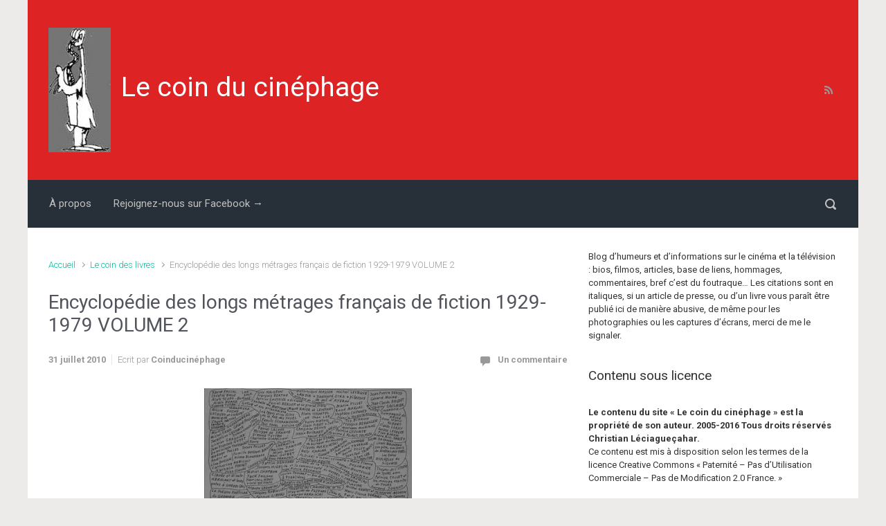

--- FILE ---
content_type: text/html; charset=UTF-8
request_url: https://www.lecoinducinephage.com/2010/07/encyclopedie-des-longs-metrages-francais-de-fiction-1929-1979-volume-2-2/
body_size: 27377
content:

    <!DOCTYPE html>
<html itemscope="itemscope" itemtype="http://schema.org/WebPage"dir="ltr" lang="fr-FR">
    <head>
        <meta charset="UTF-8"/>
        <meta name="viewport" content="width=device-width, initial-scale=1.0"/>
        <meta http-equiv="X-UA-Compatible" content="IE=edge"/>
		<title>Encyclopédie des longs métrages français de fiction 1929-1979 VOLUME 2 | Le coin du cinéphage</title>

		<!-- All in One SEO 4.9.3 - aioseo.com -->
	<meta name="robots" content="max-image-preview:large" />
	<meta name="author" content="Coinducinéphage"/>
	<link rel="canonical" href="https://www.lecoinducinephage.com/2010/07/encyclopedie-des-longs-metrages-francais-de-fiction-1929-1979-volume-2-2/" />
	<meta name="generator" content="All in One SEO (AIOSEO) 4.9.3" />
		<script type="application/ld+json" class="aioseo-schema">
			{"@context":"https:\/\/schema.org","@graph":[{"@type":"Article","@id":"https:\/\/www.lecoinducinephage.com\/2010\/07\/encyclopedie-des-longs-metrages-francais-de-fiction-1929-1979-volume-2-2\/#article","name":"Encyclop\u00e9die des longs m\u00e9trages fran\u00e7ais de fiction 1929-1979 VOLUME 2 | Le coin du cin\u00e9phage","headline":"Encyclop\u00e9die des longs m\u00e9trages fran\u00e7ais de fiction 1929-1979 VOLUME 2","author":{"@id":"https:\/\/www.lecoinducinephage.com\/author\/admin\/#author"},"publisher":{"@id":"https:\/\/www.lecoinducinephage.com\/#organization"},"image":{"@type":"ImageObject","url":"http:\/\/storage.canalblog.com\/52\/00\/201444\/55664755_p.jpg","@id":"https:\/\/www.lecoinducinephage.com\/2010\/07\/encyclopedie-des-longs-metrages-francais-de-fiction-1929-1979-volume-2-2\/#articleImage"},"datePublished":"2010-07-31T00:00:00+02:00","dateModified":"2012-09-19T08:15:03+02:00","inLanguage":"fr-FR","commentCount":1,"mainEntityOfPage":{"@id":"https:\/\/www.lecoinducinephage.com\/2010\/07\/encyclopedie-des-longs-metrages-francais-de-fiction-1929-1979-volume-2-2\/#webpage"},"isPartOf":{"@id":"https:\/\/www.lecoinducinephage.com\/2010\/07\/encyclopedie-des-longs-metrages-francais-de-fiction-1929-1979-volume-2-2\/#webpage"},"articleSection":"Le coin des livres, Christophe Bier, L'aide-m\u00e9moire d'Armel de Lorme, Le coin des dictionnaires"},{"@type":"BreadcrumbList","@id":"https:\/\/www.lecoinducinephage.com\/2010\/07\/encyclopedie-des-longs-metrages-francais-de-fiction-1929-1979-volume-2-2\/#breadcrumblist","itemListElement":[{"@type":"ListItem","@id":"https:\/\/www.lecoinducinephage.com#listItem","position":1,"name":"Accueil","item":"https:\/\/www.lecoinducinephage.com","nextItem":{"@type":"ListItem","@id":"https:\/\/www.lecoinducinephage.com\/Films\/le-coin-des-livres\/#listItem","name":"Le coin des livres"}},{"@type":"ListItem","@id":"https:\/\/www.lecoinducinephage.com\/Films\/le-coin-des-livres\/#listItem","position":2,"name":"Le coin des livres","item":"https:\/\/www.lecoinducinephage.com\/Films\/le-coin-des-livres\/","nextItem":{"@type":"ListItem","@id":"https:\/\/www.lecoinducinephage.com\/2010\/07\/encyclopedie-des-longs-metrages-francais-de-fiction-1929-1979-volume-2-2\/#listItem","name":"Encyclop\u00e9die des longs m\u00e9trages fran\u00e7ais de fiction 1929-1979 VOLUME 2"},"previousItem":{"@type":"ListItem","@id":"https:\/\/www.lecoinducinephage.com#listItem","name":"Accueil"}},{"@type":"ListItem","@id":"https:\/\/www.lecoinducinephage.com\/2010\/07\/encyclopedie-des-longs-metrages-francais-de-fiction-1929-1979-volume-2-2\/#listItem","position":3,"name":"Encyclop\u00e9die des longs m\u00e9trages fran\u00e7ais de fiction 1929-1979 VOLUME 2","previousItem":{"@type":"ListItem","@id":"https:\/\/www.lecoinducinephage.com\/Films\/le-coin-des-livres\/#listItem","name":"Le coin des livres"}}]},{"@type":"Organization","@id":"https:\/\/www.lecoinducinephage.com\/#organization","name":"Le coin du cin\u00e9phage","url":"https:\/\/www.lecoinducinephage.com\/"},{"@type":"Person","@id":"https:\/\/www.lecoinducinephage.com\/author\/admin\/#author","url":"https:\/\/www.lecoinducinephage.com\/author\/admin\/","name":"Coinducin\u00e9phage","image":{"@type":"ImageObject","@id":"https:\/\/www.lecoinducinephage.com\/2010\/07\/encyclopedie-des-longs-metrages-francais-de-fiction-1929-1979-volume-2-2\/#authorImage","url":"https:\/\/secure.gravatar.com\/avatar\/98dde6d64bf9b322270c2ef4a54fc174ab414b94e3b62ce1ed61b8b59521e870?s=96&d=mm&r=g","width":96,"height":96,"caption":"Coinducin\u00e9phage"}},{"@type":"WebPage","@id":"https:\/\/www.lecoinducinephage.com\/2010\/07\/encyclopedie-des-longs-metrages-francais-de-fiction-1929-1979-volume-2-2\/#webpage","url":"https:\/\/www.lecoinducinephage.com\/2010\/07\/encyclopedie-des-longs-metrages-francais-de-fiction-1929-1979-volume-2-2\/","name":"Encyclop\u00e9die des longs m\u00e9trages fran\u00e7ais de fiction 1929-1979 VOLUME 2 | Le coin du cin\u00e9phage","inLanguage":"fr-FR","isPartOf":{"@id":"https:\/\/www.lecoinducinephage.com\/#website"},"breadcrumb":{"@id":"https:\/\/www.lecoinducinephage.com\/2010\/07\/encyclopedie-des-longs-metrages-francais-de-fiction-1929-1979-volume-2-2\/#breadcrumblist"},"author":{"@id":"https:\/\/www.lecoinducinephage.com\/author\/admin\/#author"},"creator":{"@id":"https:\/\/www.lecoinducinephage.com\/author\/admin\/#author"},"datePublished":"2010-07-31T00:00:00+02:00","dateModified":"2012-09-19T08:15:03+02:00"},{"@type":"WebSite","@id":"https:\/\/www.lecoinducinephage.com\/#website","url":"https:\/\/www.lecoinducinephage.com\/","name":"Le coin du cin\u00e9phage","inLanguage":"fr-FR","publisher":{"@id":"https:\/\/www.lecoinducinephage.com\/#organization"}}]}
		</script>
		<!-- All in One SEO -->

<link rel='dns-prefetch' href='//www.lecoinducinephage.com' />
<link rel='dns-prefetch' href='//stats.wp.com' />
<link rel='dns-prefetch' href='//v0.wordpress.com' />
<link rel='preconnect' href='//i0.wp.com' />
<link rel="alternate" type="application/rss+xml" title="Le coin du cinéphage &raquo; Flux" href="https://www.lecoinducinephage.com/feed/" />
<link rel="alternate" type="application/rss+xml" title="Le coin du cinéphage &raquo; Flux des commentaires" href="https://www.lecoinducinephage.com/comments/feed/" />
<link rel="alternate" type="application/rss+xml" title="Le coin du cinéphage &raquo; Encyclopédie des longs métrages français de fiction 1929-1979 VOLUME 2 Flux des commentaires" href="https://www.lecoinducinephage.com/2010/07/encyclopedie-des-longs-metrages-francais-de-fiction-1929-1979-volume-2-2/feed/" />
<link rel="alternate" title="oEmbed (JSON)" type="application/json+oembed" href="https://www.lecoinducinephage.com/wp-json/oembed/1.0/embed?url=https%3A%2F%2Fwww.lecoinducinephage.com%2F2010%2F07%2Fencyclopedie-des-longs-metrages-francais-de-fiction-1929-1979-volume-2-2%2F" />
<link rel="alternate" title="oEmbed (XML)" type="text/xml+oembed" href="https://www.lecoinducinephage.com/wp-json/oembed/1.0/embed?url=https%3A%2F%2Fwww.lecoinducinephage.com%2F2010%2F07%2Fencyclopedie-des-longs-metrages-francais-de-fiction-1929-1979-volume-2-2%2F&#038;format=xml" />
<style id='wp-img-auto-sizes-contain-inline-css' type='text/css'>
img:is([sizes=auto i],[sizes^="auto," i]){contain-intrinsic-size:3000px 1500px}
/*# sourceURL=wp-img-auto-sizes-contain-inline-css */
</style>
<link rel='stylesheet' id='jetpack_related-posts-css' href='https://www.lecoinducinephage.com/wp-content/plugins/jetpack/modules/related-posts/related-posts.css' type='text/css' media='all' />
<style id='wp-emoji-styles-inline-css' type='text/css'>

	img.wp-smiley, img.emoji {
		display: inline !important;
		border: none !important;
		box-shadow: none !important;
		height: 1em !important;
		width: 1em !important;
		margin: 0 0.07em !important;
		vertical-align: -0.1em !important;
		background: none !important;
		padding: 0 !important;
	}
/*# sourceURL=wp-emoji-styles-inline-css */
</style>
<style id='wp-block-library-inline-css' type='text/css'>
:root{--wp-block-synced-color:#7a00df;--wp-block-synced-color--rgb:122,0,223;--wp-bound-block-color:var(--wp-block-synced-color);--wp-editor-canvas-background:#ddd;--wp-admin-theme-color:#007cba;--wp-admin-theme-color--rgb:0,124,186;--wp-admin-theme-color-darker-10:#006ba1;--wp-admin-theme-color-darker-10--rgb:0,107,160.5;--wp-admin-theme-color-darker-20:#005a87;--wp-admin-theme-color-darker-20--rgb:0,90,135;--wp-admin-border-width-focus:2px}@media (min-resolution:192dpi){:root{--wp-admin-border-width-focus:1.5px}}.wp-element-button{cursor:pointer}:root .has-very-light-gray-background-color{background-color:#eee}:root .has-very-dark-gray-background-color{background-color:#313131}:root .has-very-light-gray-color{color:#eee}:root .has-very-dark-gray-color{color:#313131}:root .has-vivid-green-cyan-to-vivid-cyan-blue-gradient-background{background:linear-gradient(135deg,#00d084,#0693e3)}:root .has-purple-crush-gradient-background{background:linear-gradient(135deg,#34e2e4,#4721fb 50%,#ab1dfe)}:root .has-hazy-dawn-gradient-background{background:linear-gradient(135deg,#faaca8,#dad0ec)}:root .has-subdued-olive-gradient-background{background:linear-gradient(135deg,#fafae1,#67a671)}:root .has-atomic-cream-gradient-background{background:linear-gradient(135deg,#fdd79a,#004a59)}:root .has-nightshade-gradient-background{background:linear-gradient(135deg,#330968,#31cdcf)}:root .has-midnight-gradient-background{background:linear-gradient(135deg,#020381,#2874fc)}:root{--wp--preset--font-size--normal:16px;--wp--preset--font-size--huge:42px}.has-regular-font-size{font-size:1em}.has-larger-font-size{font-size:2.625em}.has-normal-font-size{font-size:var(--wp--preset--font-size--normal)}.has-huge-font-size{font-size:var(--wp--preset--font-size--huge)}.has-text-align-center{text-align:center}.has-text-align-left{text-align:left}.has-text-align-right{text-align:right}.has-fit-text{white-space:nowrap!important}#end-resizable-editor-section{display:none}.aligncenter{clear:both}.items-justified-left{justify-content:flex-start}.items-justified-center{justify-content:center}.items-justified-right{justify-content:flex-end}.items-justified-space-between{justify-content:space-between}.screen-reader-text{border:0;clip-path:inset(50%);height:1px;margin:-1px;overflow:hidden;padding:0;position:absolute;width:1px;word-wrap:normal!important}.screen-reader-text:focus{background-color:#ddd;clip-path:none;color:#444;display:block;font-size:1em;height:auto;left:5px;line-height:normal;padding:15px 23px 14px;text-decoration:none;top:5px;width:auto;z-index:100000}html :where(.has-border-color){border-style:solid}html :where([style*=border-top-color]){border-top-style:solid}html :where([style*=border-right-color]){border-right-style:solid}html :where([style*=border-bottom-color]){border-bottom-style:solid}html :where([style*=border-left-color]){border-left-style:solid}html :where([style*=border-width]){border-style:solid}html :where([style*=border-top-width]){border-top-style:solid}html :where([style*=border-right-width]){border-right-style:solid}html :where([style*=border-bottom-width]){border-bottom-style:solid}html :where([style*=border-left-width]){border-left-style:solid}html :where(img[class*=wp-image-]){height:auto;max-width:100%}:where(figure){margin:0 0 1em}html :where(.is-position-sticky){--wp-admin--admin-bar--position-offset:var(--wp-admin--admin-bar--height,0px)}@media screen and (max-width:600px){html :where(.is-position-sticky){--wp-admin--admin-bar--position-offset:0px}}

/*# sourceURL=wp-block-library-inline-css */
</style><link rel='stylesheet' id='wp-block-heading-css' href='https://www.lecoinducinephage.com/wp-includes/blocks/heading/style.min.css' type='text/css' media='all' />
<link rel='stylesheet' id='wp-block-group-css' href='https://www.lecoinducinephage.com/wp-includes/blocks/group/style.min.css' type='text/css' media='all' />
<link rel='stylesheet' id='wp-block-paragraph-css' href='https://www.lecoinducinephage.com/wp-includes/blocks/paragraph/style.min.css' type='text/css' media='all' />
<style id='global-styles-inline-css' type='text/css'>
:root{--wp--preset--aspect-ratio--square: 1;--wp--preset--aspect-ratio--4-3: 4/3;--wp--preset--aspect-ratio--3-4: 3/4;--wp--preset--aspect-ratio--3-2: 3/2;--wp--preset--aspect-ratio--2-3: 2/3;--wp--preset--aspect-ratio--16-9: 16/9;--wp--preset--aspect-ratio--9-16: 9/16;--wp--preset--color--black: #000000;--wp--preset--color--cyan-bluish-gray: #abb8c3;--wp--preset--color--white: #ffffff;--wp--preset--color--pale-pink: #f78da7;--wp--preset--color--vivid-red: #cf2e2e;--wp--preset--color--luminous-vivid-orange: #ff6900;--wp--preset--color--luminous-vivid-amber: #fcb900;--wp--preset--color--light-green-cyan: #7bdcb5;--wp--preset--color--vivid-green-cyan: #00d084;--wp--preset--color--pale-cyan-blue: #8ed1fc;--wp--preset--color--vivid-cyan-blue: #0693e3;--wp--preset--color--vivid-purple: #9b51e0;--wp--preset--gradient--vivid-cyan-blue-to-vivid-purple: linear-gradient(135deg,rgb(6,147,227) 0%,rgb(155,81,224) 100%);--wp--preset--gradient--light-green-cyan-to-vivid-green-cyan: linear-gradient(135deg,rgb(122,220,180) 0%,rgb(0,208,130) 100%);--wp--preset--gradient--luminous-vivid-amber-to-luminous-vivid-orange: linear-gradient(135deg,rgb(252,185,0) 0%,rgb(255,105,0) 100%);--wp--preset--gradient--luminous-vivid-orange-to-vivid-red: linear-gradient(135deg,rgb(255,105,0) 0%,rgb(207,46,46) 100%);--wp--preset--gradient--very-light-gray-to-cyan-bluish-gray: linear-gradient(135deg,rgb(238,238,238) 0%,rgb(169,184,195) 100%);--wp--preset--gradient--cool-to-warm-spectrum: linear-gradient(135deg,rgb(74,234,220) 0%,rgb(151,120,209) 20%,rgb(207,42,186) 40%,rgb(238,44,130) 60%,rgb(251,105,98) 80%,rgb(254,248,76) 100%);--wp--preset--gradient--blush-light-purple: linear-gradient(135deg,rgb(255,206,236) 0%,rgb(152,150,240) 100%);--wp--preset--gradient--blush-bordeaux: linear-gradient(135deg,rgb(254,205,165) 0%,rgb(254,45,45) 50%,rgb(107,0,62) 100%);--wp--preset--gradient--luminous-dusk: linear-gradient(135deg,rgb(255,203,112) 0%,rgb(199,81,192) 50%,rgb(65,88,208) 100%);--wp--preset--gradient--pale-ocean: linear-gradient(135deg,rgb(255,245,203) 0%,rgb(182,227,212) 50%,rgb(51,167,181) 100%);--wp--preset--gradient--electric-grass: linear-gradient(135deg,rgb(202,248,128) 0%,rgb(113,206,126) 100%);--wp--preset--gradient--midnight: linear-gradient(135deg,rgb(2,3,129) 0%,rgb(40,116,252) 100%);--wp--preset--font-size--small: 13px;--wp--preset--font-size--medium: 20px;--wp--preset--font-size--large: 36px;--wp--preset--font-size--x-large: 42px;--wp--preset--spacing--20: 0.44rem;--wp--preset--spacing--30: 0.67rem;--wp--preset--spacing--40: 1rem;--wp--preset--spacing--50: 1.5rem;--wp--preset--spacing--60: 2.25rem;--wp--preset--spacing--70: 3.38rem;--wp--preset--spacing--80: 5.06rem;--wp--preset--shadow--natural: 6px 6px 9px rgba(0, 0, 0, 0.2);--wp--preset--shadow--deep: 12px 12px 50px rgba(0, 0, 0, 0.4);--wp--preset--shadow--sharp: 6px 6px 0px rgba(0, 0, 0, 0.2);--wp--preset--shadow--outlined: 6px 6px 0px -3px rgb(255, 255, 255), 6px 6px rgb(0, 0, 0);--wp--preset--shadow--crisp: 6px 6px 0px rgb(0, 0, 0);}:where(.is-layout-flex){gap: 0.5em;}:where(.is-layout-grid){gap: 0.5em;}body .is-layout-flex{display: flex;}.is-layout-flex{flex-wrap: wrap;align-items: center;}.is-layout-flex > :is(*, div){margin: 0;}body .is-layout-grid{display: grid;}.is-layout-grid > :is(*, div){margin: 0;}:where(.wp-block-columns.is-layout-flex){gap: 2em;}:where(.wp-block-columns.is-layout-grid){gap: 2em;}:where(.wp-block-post-template.is-layout-flex){gap: 1.25em;}:where(.wp-block-post-template.is-layout-grid){gap: 1.25em;}.has-black-color{color: var(--wp--preset--color--black) !important;}.has-cyan-bluish-gray-color{color: var(--wp--preset--color--cyan-bluish-gray) !important;}.has-white-color{color: var(--wp--preset--color--white) !important;}.has-pale-pink-color{color: var(--wp--preset--color--pale-pink) !important;}.has-vivid-red-color{color: var(--wp--preset--color--vivid-red) !important;}.has-luminous-vivid-orange-color{color: var(--wp--preset--color--luminous-vivid-orange) !important;}.has-luminous-vivid-amber-color{color: var(--wp--preset--color--luminous-vivid-amber) !important;}.has-light-green-cyan-color{color: var(--wp--preset--color--light-green-cyan) !important;}.has-vivid-green-cyan-color{color: var(--wp--preset--color--vivid-green-cyan) !important;}.has-pale-cyan-blue-color{color: var(--wp--preset--color--pale-cyan-blue) !important;}.has-vivid-cyan-blue-color{color: var(--wp--preset--color--vivid-cyan-blue) !important;}.has-vivid-purple-color{color: var(--wp--preset--color--vivid-purple) !important;}.has-black-background-color{background-color: var(--wp--preset--color--black) !important;}.has-cyan-bluish-gray-background-color{background-color: var(--wp--preset--color--cyan-bluish-gray) !important;}.has-white-background-color{background-color: var(--wp--preset--color--white) !important;}.has-pale-pink-background-color{background-color: var(--wp--preset--color--pale-pink) !important;}.has-vivid-red-background-color{background-color: var(--wp--preset--color--vivid-red) !important;}.has-luminous-vivid-orange-background-color{background-color: var(--wp--preset--color--luminous-vivid-orange) !important;}.has-luminous-vivid-amber-background-color{background-color: var(--wp--preset--color--luminous-vivid-amber) !important;}.has-light-green-cyan-background-color{background-color: var(--wp--preset--color--light-green-cyan) !important;}.has-vivid-green-cyan-background-color{background-color: var(--wp--preset--color--vivid-green-cyan) !important;}.has-pale-cyan-blue-background-color{background-color: var(--wp--preset--color--pale-cyan-blue) !important;}.has-vivid-cyan-blue-background-color{background-color: var(--wp--preset--color--vivid-cyan-blue) !important;}.has-vivid-purple-background-color{background-color: var(--wp--preset--color--vivid-purple) !important;}.has-black-border-color{border-color: var(--wp--preset--color--black) !important;}.has-cyan-bluish-gray-border-color{border-color: var(--wp--preset--color--cyan-bluish-gray) !important;}.has-white-border-color{border-color: var(--wp--preset--color--white) !important;}.has-pale-pink-border-color{border-color: var(--wp--preset--color--pale-pink) !important;}.has-vivid-red-border-color{border-color: var(--wp--preset--color--vivid-red) !important;}.has-luminous-vivid-orange-border-color{border-color: var(--wp--preset--color--luminous-vivid-orange) !important;}.has-luminous-vivid-amber-border-color{border-color: var(--wp--preset--color--luminous-vivid-amber) !important;}.has-light-green-cyan-border-color{border-color: var(--wp--preset--color--light-green-cyan) !important;}.has-vivid-green-cyan-border-color{border-color: var(--wp--preset--color--vivid-green-cyan) !important;}.has-pale-cyan-blue-border-color{border-color: var(--wp--preset--color--pale-cyan-blue) !important;}.has-vivid-cyan-blue-border-color{border-color: var(--wp--preset--color--vivid-cyan-blue) !important;}.has-vivid-purple-border-color{border-color: var(--wp--preset--color--vivid-purple) !important;}.has-vivid-cyan-blue-to-vivid-purple-gradient-background{background: var(--wp--preset--gradient--vivid-cyan-blue-to-vivid-purple) !important;}.has-light-green-cyan-to-vivid-green-cyan-gradient-background{background: var(--wp--preset--gradient--light-green-cyan-to-vivid-green-cyan) !important;}.has-luminous-vivid-amber-to-luminous-vivid-orange-gradient-background{background: var(--wp--preset--gradient--luminous-vivid-amber-to-luminous-vivid-orange) !important;}.has-luminous-vivid-orange-to-vivid-red-gradient-background{background: var(--wp--preset--gradient--luminous-vivid-orange-to-vivid-red) !important;}.has-very-light-gray-to-cyan-bluish-gray-gradient-background{background: var(--wp--preset--gradient--very-light-gray-to-cyan-bluish-gray) !important;}.has-cool-to-warm-spectrum-gradient-background{background: var(--wp--preset--gradient--cool-to-warm-spectrum) !important;}.has-blush-light-purple-gradient-background{background: var(--wp--preset--gradient--blush-light-purple) !important;}.has-blush-bordeaux-gradient-background{background: var(--wp--preset--gradient--blush-bordeaux) !important;}.has-luminous-dusk-gradient-background{background: var(--wp--preset--gradient--luminous-dusk) !important;}.has-pale-ocean-gradient-background{background: var(--wp--preset--gradient--pale-ocean) !important;}.has-electric-grass-gradient-background{background: var(--wp--preset--gradient--electric-grass) !important;}.has-midnight-gradient-background{background: var(--wp--preset--gradient--midnight) !important;}.has-small-font-size{font-size: var(--wp--preset--font-size--small) !important;}.has-medium-font-size{font-size: var(--wp--preset--font-size--medium) !important;}.has-large-font-size{font-size: var(--wp--preset--font-size--large) !important;}.has-x-large-font-size{font-size: var(--wp--preset--font-size--x-large) !important;}
/*# sourceURL=global-styles-inline-css */
</style>

<style id='classic-theme-styles-inline-css' type='text/css'>
/*! This file is auto-generated */
.wp-block-button__link{color:#fff;background-color:#32373c;border-radius:9999px;box-shadow:none;text-decoration:none;padding:calc(.667em + 2px) calc(1.333em + 2px);font-size:1.125em}.wp-block-file__button{background:#32373c;color:#fff;text-decoration:none}
/*# sourceURL=/wp-includes/css/classic-themes.min.css */
</style>
<link rel='stylesheet' id='evolve-bootstrap-css' href='https://www.lecoinducinephage.com/wp-content/themes/evolve/assets/css/bootstrap.min.css' type='text/css' media='all' />
<link rel='stylesheet' id='evolve-fw-css' href='https://www.lecoinducinephage.com/wp-content/themes/evolve/assets/css/fw-all.min.css' type='text/css' media='all' />
<link rel='stylesheet' id='evolve-style-css' href='https://www.lecoinducinephage.com/wp-content/themes/evolve/style.css' type='text/css' media='all' />
<style id='evolve-style-inline-css' type='text/css'>
 .navbar-nav .nav-link:focus, .navbar-nav .nav-link:hover, .navbar-nav .active > .nav-link, .navbar-nav .nav-link.active, .navbar-nav .nav-link.show, .navbar-nav .show > .nav-link, .navbar-nav li.menu-item.current-menu-item > a, .navbar-nav li.menu-item.current-menu-parent > a, .navbar-nav li.menu-item.current-menu-ancestor > a, .navbar-nav li a:hover, .navbar-nav li:hover > a, .navbar-nav li:hover, .social-media-links a:hover { color: #ffffff; } .thumbnail-post:hover img { -webkit-transform: scale(1.1,1.1); -ms-transform: scale(1.1,1.1); transform: scale(1.1,1.1); } .thumbnail-post:hover .mask { opacity: 1; } .thumbnail-post:hover .icon { opacity: 1; top: 50%; margin-top: -25px; } .content { background-color: #ffffff; } .content { padding-top: 2rem; padding-bottom: 0rem; } .navbar-nav .dropdown-menu { background-color: #273039; } .navbar-nav .dropdown-item:focus, .navbar-nav .dropdown-item:hover { background: none; } .menu-header, .sticky-header { background-color: #273039; } .header-v1 .header-search .form-control:focus, .sticky-header .header-search .form-control:focus { background-color: #1b242d; } .header-pattern { background-color: #dd2323; } .header-search .form-control, .header-search .form-control:focus, .header-search .form-control::placeholder { color: #c1c1c1; } body { font-size: 1rem; font-family: Roboto; font-weight: 300; color: #212529; } #website-title, #website-title a { font-size: 39px; font-family: Roboto; font-style: 400; color: #ffffff; } #tagline { font-size: 13px; font-family: Roboto; font-style: 400; color: #aaaaaa; } .post-title, .post-title a, .blog-title { font-size: 28px; font-family: Roboto; font-weight: 400; color: #51545C; } .post-content { font-size: 16px; font-family: Roboto; font-weight: 400; color: #333; } body{ color:#333; } #sticky-title { font-size: 25px; font-family: Roboto; font-weight: 400; color: #ffffff; } .page-nav a, .navbar-nav .nav-link, .navbar-nav .dropdown-item, .navbar-nav .dropdown-menu, .menu-header, .header-wrapper .header-search, .sticky-header, .navbar-toggler { font-size: 15px; font-family: Roboto; font-weight: 400; color: #c1c1c1; } #bootstrap-slider .carousel-caption h5 { font-size: 36px; font-family: Roboto; } #bootstrap-slider .carousel-caption p { font-size: 18px; font-family: Roboto; } .widget-title, .widget-title a.rsswidget { font-size: 19px; font-family: Roboto; font-weight: 400; color: #333; } .widget-content, .aside, .aside a { font-size: 13px; font-family: Roboto; font-weight: 400; color: #333; }.widget-content, .widget-content a, .widget-content .tab-holder .news-list li .post-holder a, .widget-content .tab-holder .news-list li .post-holder .meta{ color:#333; } h1 { font-size: 46px; font-family: Roboto; font-weight: 400; color: #333; } h2 { font-size: 40px; font-family: Roboto; font-weight: 400; color: #333; } h3 { font-size: 34px; font-family: Roboto; font-weight: 400; color: #333; } h4 { font-size: 27px; font-family: Roboto; font-weight: 400; color: #333; } h5 { font-size: 20px; font-family: Roboto; font-weight: 400; color: #333; } h6 { font-size: 14px; font-family: Roboto; font-weight: 400; color: #333; } #copyright, #copyright a { font-size: .7rem; font-family: Roboto; font-weight: 300; color: #999999; } #backtotop { right: 2rem; } .widget-content { background: none; border: none; -webkit-box-shadow: none; box-shadow: none; } .widget::before { -webkit-box-shadow: none; box-shadow: none; } a, .page-link, .page-link:hover, code, .widget_calendar tbody a, .page-numbers.current { color: #0bb697; } .breadcrumb-item:last-child, .breadcrumb-item+.breadcrumb-item::before, .widget a, .post-meta, .post-meta a, .navigation a, .post-content .number-pagination a:link, #wp-calendar td, .no-comment, .comment-meta, .comment-meta a, blockquote, .price del { color: #999999; } a:hover { color: #1fcaab; } .header { padding-top: 40px; padding-bottom: 40px; } .header.container { padding-left: 30px; padding-right: 30px; } .page-nav ul > li, .navbar-nav > li { padding: 0 8px; } .social-media-links a { color: #999999; } .social-media-links .icon { height: normal; width: normal; } .header-block { background-color: #273039; background: -o-radial-gradient(circle, #273039, #18212a); background: radial-gradient(circle, #273039, #18212a); background-repeat: no-repeat; } .btn, a.btn, button, .button, .widget .button, input#submit, input[type=submit], .post-content a.btn, .woocommerce .button { background: #0bb697; background-image: -webkit-gradient( linear, left bottom, left top, from(#0bb697), to(#0bb697) ); background-image: -o-linear-gradient( bottom, #0bb697, #0bb697 ); background-image: linear-gradient( to top, #0bb697, #0bb697 ); color: #f4f4f4; text-shadow: none; border-color: #0bb697; border-radius: .3em; border-width: 1pxpx; border-style: solid; -webkit-box-shadow: 0 2px 0 #1d6e72; box-shadow: 0 2px 0 #1d6e72; } .btn:hover, a.btn:hover, button:hover, .button:hover, .widget .button:hover, input#submit:hover, input[type=submit]:hover, .carousel-control-button:hover, .header-wrapper .woocommerce-menu .btn:hover { color: #ffffff; border-color: #313a43; background: #313a43; background-image: -webkit-gradient( linear, left bottom, left top, from( #313a43 ), to( #313a43 ) ); background-image: -o-linear-gradient( bottom, #313a43, #313a43 ); background-image: linear-gradient( to top, #313a43, #313a43 ); -webkit-box-shadow: 0 2px 0 #313a43; box-shadow: 0 2px 0 #313a43; border-width: 1pxpx; border-style: solid; } input[type=text], input[type=email], input[type=url], input[type=password], input[type=file], input[type=tel], textarea, select, .form-control, .form-control:focus, .select2-container--default .select2-selection--single, a.wpml-ls-item-toggle, .wpml-ls-sub-menu a { background-color: #ffffff; border-color: #E0E0E0; color: #888888; } .custom-checkbox .custom-control-input:checked~.custom-control-label::before, .custom-radio .custom-control-input:checked~.custom-control-label::before, .nav-pills .nav-link.active, .dropdown-item.active, .dropdown-item:active, .woocommerce-store-notice, .comment-author .fn .badge-primary, .widget.woocommerce .count, .woocommerce-review-link, .woocommerce .onsale, .stars a:hover, .stars a.active { background: #492fb1; } .form-control:focus, .input-text:focus, input[type=text]:focus, input[type=email]:focus, input[type=url]:focus, input[type=password]:focus, input[type=file]:focus, input[type=tel]:focus, textarea:focus, .page-link:focus, select:focus { border-color: transparent; box-shadow: 0 0 .7rem rgba(73, 47, 177, 0.9); } .custom-control-input:focus~.custom-control-label::before { box-shadow: 0 0 0 1px #fff, 0 0 0 0.2rem  rgba(73, 47, 177, 0.25); } .btn.focus, .btn:focus { box-shadow: 0 0 0 0.2rem rgba(73, 47, 177, 0.25); } :focus { outline-color: rgba(73, 47, 177, 0.25); } code { border-left-color: #492fb1; } #bootstrap-slider .carousel-caption h5 { display: block; } #bootstrap-slider .carousel-caption h5 { background: rgba(0,0,0,0.62); padding: 1rem; } #bootstrap-slider .carousel-caption p { background: rgba(0,0,0,0.62); padding: 1rem; } #parallax-slider .carousel-caption h5 { display: block; } #posts-slider .carousel-caption h5 { display: block; } @media (min-width: 992px), (min-width: 1200px), (min-width: 1260px) and (max-width: 1198.98px) { .container, #wrapper { width: 100%; max-width: 1200px; } .posts.card-deck > .card { min-width: calc(50% - 30px); max-width: calc(50% - 30px); } .posts.card-deck > .card.p-4 { min-width: calc(50% - 2rem); max-width: calc(50% - 2rem); }} @media (max-width: 991.98px) { .posts.card-deck > .card { min-width: calc(50% - 30px); max-width: calc(50% - 30px); } .posts.card-deck > .card.p-4 { min-width: calc(50% - 2rem); max-width: calc(50% - 2rem); }} @media (min-width: 768px) { .sticky-header { width: 100%; left: 0; right: 0; margin: 0 auto; z-index: 99999; } .page-nav, .header-wrapper .main-menu { padding-top: 8px; padding-bottom: 8px; } .header-v1 .social-media-links li:last-child a { padding-right: 0; }} @media (max-width: 767.98px) { .navbar-nav .menu-item-has-children ul li .dropdown-toggle { padding-bottom: .7rem; } .navbar-nav .menu-item-has-children .dropdown-menu { margin-top: 0; } .page-nav ul li, .page-nav ul, .navbar-nav li, .navbar-nav, .navbar-nav .dropdown-menu, .navbar-toggler { border-color: #1b242d; } .navbar-toggler, .page-nav ul li, .page-nav ul, .navbar-nav li, .navbar-nav, .navbar-nav .dropdown-menu { background: #1f2831; } .posts.card-deck > .card { min-width: calc(100% - 30px); max-width: 100%; } .posts.card-deck > .card.p-4 { min-width: calc(100% - 2rem); max-width: 100%; } #bootstrap-slider .carousel-caption h5, #parallax-slider .carousel-caption h5, #posts-slider .carousel-caption h5 { font-size: 1.8rem; }} @media (min-width: 576px) {} @media (max-width: 575.98px) { .header-v1 .search-form .form-control { background-color: #1f2831; } #bootstrap-slider .carousel-caption h5, #parallax-slider .carousel-caption h5, #posts-slider .carousel-caption h5 a { font-size: 1.5rem; margin: 0; }}
/*# sourceURL=evolve-style-inline-css */
</style>
<link rel='stylesheet' id='subscribe-modal-css-css' href='https://www.lecoinducinephage.com/wp-content/plugins/jetpack/modules/subscriptions/subscribe-modal/subscribe-modal.css' type='text/css' media='all' />
<link rel='stylesheet' id='sharedaddy-css' href='https://www.lecoinducinephage.com/wp-content/plugins/jetpack/modules/sharedaddy/sharing.css' type='text/css' media='all' />
<link rel='stylesheet' id='social-logos-css' href='https://www.lecoinducinephage.com/wp-content/plugins/jetpack/_inc/social-logos/social-logos.min.css' type='text/css' media='all' />
<script type="text/javascript" id="jetpack_related-posts-js-extra">
/* <![CDATA[ */
var related_posts_js_options = {"post_heading":"h4"};
//# sourceURL=jetpack_related-posts-js-extra
/* ]]> */
</script>
<script type="text/javascript" src="https://www.lecoinducinephage.com/wp-content/plugins/jetpack/_inc/build/related-posts/related-posts.min.js" id="jetpack_related-posts-js"></script>
<link rel="https://api.w.org/" href="https://www.lecoinducinephage.com/wp-json/" /><link rel="alternate" title="JSON" type="application/json" href="https://www.lecoinducinephage.com/wp-json/wp/v2/posts/19" /><link rel="EditURI" type="application/rsd+xml" title="RSD" href="https://www.lecoinducinephage.com/xmlrpc.php?rsd" />
<meta name="generator" content="WordPress 6.9" />
<link rel='shortlink' href='https://wp.me/p7VYx5-j' />
<meta name="generator" content="Redux 4.5.7" /><script type="text/javascript">
<!--
/******************************************************************************
***   COPY PROTECTED BY http://chetangole.com/blog/wp-copyprotect/   version 3.1.0 ****
******************************************************************************/
var message="désolé, demandez-moi d\'abord!";
function clickIE4(){
if (event.button==2){
alert(message);
return false;
}
}

function clickNS4(e){
if (document.layers||document.getElementById&&!document.all){
if (e.which==2||e.which==3){
alert(message);
return false;
}
}
}

if (document.layers){
document.captureEvents(Event.MOUSEDOWN);
document.onmousedown=clickNS4;
}
else if (document.all&&!document.getElementById){
document.onmousedown=clickIE4;
}
document.oncontextmenu=new Function("alert(message);return false")
// --> 
</script>

<script type="text/javascript">
/******************************************************************************
***   COPY PROTECTED BY http://chetangole.com/blog/wp-copyprotect/   version 3.1.0 ****
******************************************************************************/
function disableSelection(target){
if (typeof target.onselectstart!="undefined") //For IE 
	target.onselectstart=function(){return false}
else if (typeof target.style.MozUserSelect!="undefined") //For Firefox
	target.style.MozUserSelect="none"
else //All other route (For Opera)
	target.onmousedown=function(){return false}
target.style.cursor = "default"
}
</script>
	<style>img#wpstats{display:none}</style>
		<style type="text/css">.recentcomments a{display:inline !important;padding:0 !important;margin:0 !important;}</style><style type="text/css">.broken_link, a.broken_link {
	text-decoration: line-through;
}</style><link rel="icon" href="https://i0.wp.com/www.lecoinducinephage.com/wp-content/uploads/2016/07/cropped-logocinephagerls3.jpg?fit=32%2C32&#038;ssl=1" sizes="32x32" />
<link rel="icon" href="https://i0.wp.com/www.lecoinducinephage.com/wp-content/uploads/2016/07/cropped-logocinephagerls3.jpg?fit=192%2C192&#038;ssl=1" sizes="192x192" />
<link rel="apple-touch-icon" href="https://i0.wp.com/www.lecoinducinephage.com/wp-content/uploads/2016/07/cropped-logocinephagerls3.jpg?fit=180%2C180&#038;ssl=1" />
<meta name="msapplication-TileImage" content="https://i0.wp.com/www.lecoinducinephage.com/wp-content/uploads/2016/07/cropped-logocinephagerls3.jpg?fit=270%2C270&#038;ssl=1" />
    <link rel='stylesheet' id='evolve-google-fonts-css' href='https://fonts.googleapis.com/css?family=Roboto%3A300%7CRoboto%3A400%7CRoboto%3A400%7CRoboto%3A400%7CRoboto%3A400%7CRoboto%3A400%7CRoboto%3A400%7CRoboto%3A300%7CRoboto%3A400%7CRoboto%3A400%7CRoboto%3A400%7CRoboto%3A400%7CRoboto%3A400%7CRoboto%3A400%7CRoboto%3A400%7CRoboto%3A400%7CRoboto%7CRoboto%7CRoboto%7CRoboto%7CRoboto%7CRoboto%7CRoboto%3A400%7CRoboto%3A400%7CRoboto%3A300%7CRoboto%3A300%7CRoboto%3A300%7CRoboto%3A500%7CRoboto%3A500%7CRoboto%3A300%7CRoboto%3A400%7CRoboto%3A400%7CRoboto%3A400%7CRoboto%3A400%7CRoboto%3A400%7CRoboto%3A400%7CRoboto%3A300%7CRoboto%3A400%7CRoboto%3A400%7CRoboto%3A400%7CRoboto%3A400%7CRoboto%3A400%7CRoboto%3A400%7CRoboto%3A400%7CRoboto%3A400%7CRoboto%7CRoboto%7CRoboto%7CRoboto%7CRoboto%7CRoboto%7CRoboto%3A400%7CRoboto%3A400%7CRoboto%3A300%7CRoboto%3A300%7CRoboto%3A300%7CRoboto%3A500%7CRoboto%3A700%7CRoboto%3A500&#038;ver=6.9' type='text/css' media='all' />
<link rel='stylesheet' id='evolve-animate-css' href='https://www.lecoinducinephage.com/wp-content/themes/evolve/assets/css/animate.min.css' type='text/css' media='all' />
<link rel='stylesheet' id='jetpack-block-subscriptions-css' href='https://www.lecoinducinephage.com/wp-content/plugins/jetpack/_inc/blocks/subscriptions/view.css?minify=false&#038;ver=15.4' type='text/css' media='all' />
</head>
<body class="wp-singular post-template-default single single-post postid-19 single-format-standard wp-theme-evolve" itemscope="itemscope" itemtype="http://schema.org/WebPage">
<a class="btn screen-reader-text sr-only sr-only-focusable"
   href="#primary">Skip to main content</a>

<div id="wrapper"><div class="sticky-header"><div class="container"><div class="row align-items-center"><div class="col-auto"><div class="row align-items-center"><div class="col-auto pr-0"><a href="https://www.lecoinducinephage.com"><img src="http://www.lecoinducinephage.com/wp-content/uploads/2016/07/logocinephagerls3-1-e1468673130293.jpg" alt="Le coin du cinéphage" /></a></div><div class="col-auto pr-0"><a id="sticky-title" href="https://www.lecoinducinephage.com">Le coin du cinéphage</a></div></div></div><nav class="navbar navbar-expand-md col">
                                <div class="navbar-toggler" data-toggle="collapse" data-target="#sticky-menu" aria-controls="primary-menu" aria-expanded="false" aria-label="Sticky">
                                    <span class="navbar-toggler-icon-svg"></span>
                                </div><div id="sticky-menu" class="collapse navbar-collapse" data-hover="dropdown" data-animations="fadeInUp fadeInDown fadeInDown fadeInDown"><ul id="menu-navigation" class="navbar-nav mr-auto align-items-center"><li itemscope="itemscope" itemtype="https://www.schema.org/SiteNavigationElement" id="menu-item-2960" class="menu-item menu-item-type-post_type menu-item-object-page menu-item-home current_page_parent menu-item-2960 nav-item"><a href="https://www.lecoinducinephage.com/a-propos/" class="nav-link">À propos</a></li>
<li itemscope="itemscope" itemtype="https://www.schema.org/SiteNavigationElement" id="menu-item-2605" class="menu-item menu-item-type-custom menu-item-object-custom menu-item-2605 nav-item"><a href="http://www.facebook.com/lecoin.ducinephage" class="nav-link">Rejoignez-nous sur Facebook →</a></li>
</ul></div></nav><form action="https://www.lecoinducinephage.com" method="get" class="header-search search-form col-auto ml-auto"><label><input type="text" aria-label="Recherche" name="s" class="form-control" placeholder="Entrez votre recherche"/><svg class="icon icon-search" aria-hidden="true" role="img"> <use xlink:href="https://www.lecoinducinephage.com/wp-content/themes/evolve/assets/images/icons.svg#icon-search"></use> </svg></label></form></div></div></div><!-- .sticky-header --><div class="header-height"><div class="header-block"></div><header class="header-v1 header-wrapper" role="banner" itemscope="itemscope" itemtype="http://schema.org/WPHeader">
    <div class="header-pattern">

		
        <div class="header container">
            <div class="row align-items-center justify-content-between">

				<div class="col order-1 order-md-3">
        <ul class="social-media-links ml-md-3 float-md-right">

			
                <li><a target="_blank" href="http://www.lecoinducinephage.com/feed/rss/" data-toggle="tooltip"
                       data-placement="bottom"
                       title="Flux RSS"><svg class="icon icon-rss" aria-hidden="true" role="img"> <use xlink:href="https://www.lecoinducinephage.com/wp-content/themes/evolve/assets/images/icons.svg#icon-rss"></use> </svg></a>
                </li>

			
        </ul>
		</div><div class='col-md-auto order-2 order-md-1 header-logo-container pr-md-0'><a href=https://www.lecoinducinephage.com><img alt='Le coin du cinéphage' src=http://www.lecoinducinephage.com/wp-content/uploads/2016/07/logocinephagerls3-1-e1468673130293.jpg /></a></div><div class="col col-lg-auto order-2"><h4 id="website-title"><a href="https://www.lecoinducinephage.com">Le coin du cinéphage</a>
    </h4><div id="tagline"></div></div><!-- .col .order-2 -->
            </div><!-- .row .align-items-center -->
        </div><!-- .header .container -->

		
    </div><!-- .header-pattern -->

    <div class="menu-header">
        <div class="container">
            <div class="row align-items-md-center">

				<nav class="navbar navbar-expand-md main-menu mr-auto col-12 col-sm"><button class="navbar-toggler" type="button" data-toggle="collapse" data-target="#primary-menu" aria-controls="primary-menu" aria-expanded="false" aria-label="Primary">
                                    <svg class="icon icon-menu" aria-hidden="true" role="img"> <use xlink:href="https://www.lecoinducinephage.com/wp-content/themes/evolve/assets/images/icons.svg#icon-menu"></use> </svg>
                                    </button>
                                <div id="primary-menu" class="collapse navbar-collapse" data-hover="dropdown" data-animations="fadeInUp fadeInDown fadeInDown fadeInDown"><ul id="menu-navigation-1" class="navbar-nav mr-auto"><li itemscope="itemscope" itemtype="https://www.schema.org/SiteNavigationElement" class="menu-item menu-item-type-post_type menu-item-object-page menu-item-home current_page_parent menu-item-2960 nav-item"><a href="https://www.lecoinducinephage.com/a-propos/" class="nav-link">À propos</a></li>
<li itemscope="itemscope" itemtype="https://www.schema.org/SiteNavigationElement" class="menu-item menu-item-type-custom menu-item-object-custom menu-item-2605 nav-item"><a href="http://www.facebook.com/lecoin.ducinephage" class="nav-link">Rejoignez-nous sur Facebook →</a></li>
</ul></div></nav><form action="https://www.lecoinducinephage.com" method="get" class="header-search search-form col col-sm-auto ml-sm-auto"><label><input type="text" aria-label="Recherche" name="s" class="form-control" placeholder="Entrez votre recherche"/><svg class="icon icon-search" aria-hidden="true" role="img"> <use xlink:href="https://www.lecoinducinephage.com/wp-content/themes/evolve/assets/images/icons.svg#icon-search"></use> </svg></label></form>
            </div><!-- .row .align-items-center -->
        </div><!-- .container -->
    </div><!-- .menu-header -->
</header><!-- .header-v1 --></div><!-- header-height --><div class="header-block"></div><div class="content"><div class="container"><div class="row"><div id="primary" class="col-sm-12 col-md-8"><nav aria-label="Breadcrumb"><ol class="breadcrumb"><li class="breadcrumb-item"><a class="home" href="https://www.lecoinducinephage.com">Accueil</a></li><li class="breadcrumb-item"><a href="https://www.lecoinducinephage.com/Films/le-coin-des-livres/" title="Le coin des livres">Le coin des livres</a></li><li class="breadcrumb-item active">Encyclopédie des longs métrages français de fiction 1929-1979 VOLUME 2</li></ul></nav>
<article id="post-19" class="post-19 post type-post status-publish format-standard hentry category-le-coin-des-livres tag-christophe-bier tag-laide-memoire-darmel-de-lorme tag-le-coin-des-dictionnaires" itemscope="itemscope"
         itemtype="http://schema.org/Article">

	<h1 class="post-title" itemprop="name">Encyclopédie des longs métrages français de fiction 1929-1979 VOLUME 2</h1><div class="row post-meta align-items-center"><div class="col author vcard"><span class="published updated" itemprop="datePublished" pubdate>31 juillet 2010</span>Ecrit par <a class="url fn" href="https://www.lecoinducinephage.com/author/admin/" title="View all posts by Coinducinéphage">Coinducinéphage</a></div><!-- .col .author .vcard --><div class="col comment-count"><svg class="icon icon-comment" aria-hidden="true" role="img"> <use xlink:href="https://www.lecoinducinephage.com/wp-content/themes/evolve/assets/images/icons.svg#icon-comment"></use> </svg><a href="https://www.lecoinducinephage.com/2010/07/encyclopedie-des-longs-metrages-francais-de-fiction-1929-1979-volume-2-2/#comments">Un commentaire</a></div><!-- .col .comment-count --></div><!-- .row .post-meta .align-items-top -->
    <div class="post-content" itemprop="description">

		<p><a href="https://i0.wp.com/storage.canalblog.com/52/00/201444/55664755.jpg"><img data-recalc-dims="1" height="300" width="300" decoding="async" class="aligncenter size-medium" src="https://i0.wp.com/storage.canalblog.com/52/00/201444/55664755_p.jpg?fit=300%2C300" alt="" /></a></p>
<p><em>La distribution de &#8220;L&#8217;an 01&#8221;</em></p>
<p><strong>Avant-dernier texte de ce blog, la devise de Canalblog devant être le titre d’un film de Philippe Clair « Si t’as besoin de rien, fais moi signe », je me vois contraint de m’arrêter… Mais je ne pouvais pas le faire sans saluer une exceptionnelle aventure cinéphilique avec le volume 2 de « Encyclopédie des longs métrages français de fictions 1929 – 1979 ». 345 pages très riches de « L’an 01 » de Jacques Doillon à « Azaïs » de René Hervil, avec Max Dearly. Le volume 1 étant relaté <a href="https://www.lecoinducinephage.com/?p=107">ici</a>.</strong></p>
<p><strong>Donc si vous êtes comme moi amateurs de génériques et que vous vous découragez en voyant celui de « L’an 01 » &#8211; disponible en DVD chez MK2 &#8211; justement, histoire de rajouter des noms sur IMDB. D&#8217;ailleurs il y a une voix off précise que c’est illisible, mais que les comédiens de toute manière se reconnaitront&#8230; Il suffit désormais de lire le livre d’Armel de Lorme pour s’amuser à quantifier les toutes premières apparitions de Gérard Depardieu ou de l’équipe du Splendid, tout en vous lançant dans la résolution de l’énigme quant à la participation à ce film de Daniel Prévost en hypothétique <em>&#8220;cycliste apostrophant une vieille dame&#8221;, </em>rare erreur du livre en fait, le rôle étant joué par Martin Lamotte</strong><strong>.</strong></p>
<p><strong>Outre la première équipe autour d’Armel De Lorme, Christophe Bier, Stéphane Boudin, Raymond Chirat, Gilles Grandmaire et Italo Manzi, on retrouve trois nouveaux, Jean-Pierre Pecqueriaux , un amateur de petits rôles et de silhouettes, Edgard Balzer et Jean-Pierre Bouyxou – que les auditeurs de « Mauvais genre » sur France Culture connaissent bien. </strong></p>
<p><strong>On ne peut qu’être impressionné par cette masse d’informations, d’anecdotes, de précisions, par les synopsis très détaillés, il y a des découvertes à chaque page, des relectures de films que l’on a visionné (« Les amants » de Louis Malle ou « L’air de Paris »).  Cet ouvrage sera très précieux, si vous êtes comme moi amateurs de silhouettes et de seconds rôles– je tire mon chapeau en passant aux dictionnaires de Raymond Chirat, chez Pygmalion, je ne compte plus les comédiens que j’ai identifié grâce à ce livre -. C’est un vrai travail de bénédictins – au sens non péjoratif du terme -, on pourra ainsi vérifier grâce aux recoupements divers que certains comédiens ne figurent donc plus dans les copies existantes – se rapporter à la notule sur le volume 1 – et vous pourrez désormais reconnaître les éternels non crédités aux génériques, et réussir à mettre un nom sur la quasi-totalité des truands dans la cour des miracles de la série des « Increvable Angélique ». La genèse des films est aussi précisée comme celle du film « Anémone » de Philippe Garrel, premier film d’Anne-Aymone Bourguignon,  future Anémone, confronté à des problèmes avec l’O.R.T.F. Ce livre tord le cou à pas mal de légendes, « Pension Jonas, 1941, de Pierre Caron, ne fut pas interdit sous l’occupation pour imbécilité – dans l’article sur « L’accroche-cœur ».  </strong></p>
<p><a href="https://i0.wp.com/storage.canalblog.com/78/31/201444/55664824.jpg"><img data-recalc-dims="1" height="300" width="300" decoding="async" class="aligncenter size-medium" src="https://i0.wp.com/storage.canalblog.com/78/31/201444/55664824_p.jpg?fit=300%2C300" alt="" /></a></p>
<p><strong>Il y a aussi les films méconnus, oubliés des cinémathèques et de la programmation du câble, que l’on aimerait visionner, bien que certains soient perdus tel « L’an 40 » de Fernand Rivers, citons ainsi au hasard « Les anges » de Jean Desville – dont j’ai la V.H.S. trouvée dans un marché mais que je n’ai jamais visionné, « Au revoir, Monsieur Grock », film qu’adorait Michel Serrault, avec le clown Grock, « L’ange gardien » seul film avec en vedette Francis Lemaire – le père de Christophe Lemaire -, « Autopsie d’un complot », film franco-algérien de Mohamed Slimane Riad, etc… . On retrouve certains films cités, tels ceux produits par Eurociné, pour ceux qui n’on pas lu le livre culte de Christophe Bier sur le sujet, « Avortement clandestin ! » ou « Les aventures galantes de Zorro », qui semble un ahurissant « remontage approximatif » autour d’une trentaine de minutes d’un film déjà existant « Les trois épées de Zorro », avec divers inserts, et même une version hard, avec une comédienne fétiche de Jean-Christophe Averty, Louise Petit, dans l’un de ses rares films pour « une ex-préposée des Postes ! ». Il a aussi des pistes, sur des interrogations, les différentes versions étrangères simultanées ou plus tardives, les pseudonymes de chacun, les stock-shots. Pour reprendre le titre d’un livre de Francis Lacassin, il a sous l’égide d’Armel de Lorme, une « contre-culture » du cinéma. Il y déclare <em>« s’affranchir une bonne fois pour toutes des héritages – encombrants ô combien ! – d’un Charles Ford, d’un René Jeanne ou d’un Georges Sadoul, paix à leurs cendres ».</em> Il est donc avec son équipe à contre-courant. Pour lui Romy Schneider est par exemple mieux utilisée par Clive Donner et Woody Allen que Claude Sautet… Si on ne le suit pas forcément, on pourra se réjouir de cette attitude, pour mieux nous faire découvrir des œuvres sous-estimées. Je suis encore loin d’avoir profité de toutes les richesses de ce livre, par expérience avec le volume 1, c’est le type de livre que vous avez à portée de main, dans votre bibliothèque, et que vous ressortez à l’occasion d’un visionnage, sur le câble ou en DVD, ou pour les chanceux qui ont une à proximité, à la cinémathèque. Le bon de commande est <a href="http://www.aide-memoire.org/flyer%20dico%20vol%202.pdf">ici</a> et les films évoqués sonc <a href="http://www.aide-memoire.org/index%20films%20vol%202.pdf">ici</a>. <a href="http://www.aide-memoire.org/index%20bis.htm">L&#8217;aide-mémoire</a>, le site, poursuit sa route, avec des notes sur l&#8217;actualité, des hommages, des fiches sur des films.</strong></p>
<p><strong>On termine avec de bonnes nouvelles, « Le dictionnaire des longs métrages français érotiques et pornographiques » de Christophe Bier se précise pour 2011 – une souscription sera lancée, et Armel de Lorme annonce avec Raymond Chirat, le volume 2 de « L’encyclopédie des comédiens français &amp; francophones », de Pauline Carton à Louis Gauthier, consacré au cinéma de Sacha Guitry en 160 comédiens. De quoi nous réjouir, certainement ailleurs, ou alors sur des forums, je ne sais pas encore.<br />
</strong></p>
<div id="wp_fb_like_button" style="margin:5px 0;float:none;height:100px;"><script src="http://connect.facebook.net/en_US/all.js#xfbml=1"></script><fb:like href="https://www.lecoinducinephage.com/2010/07/encyclopedie-des-longs-metrages-francais-de-fiction-1929-1979-volume-2-2/" send="true" layout="standard" width="450" show_faces="true" font="arial" action="like" colorscheme="light"></fb:like></div><div class="sharedaddy sd-sharing-enabled"><div class="robots-nocontent sd-block sd-social sd-social-icon sd-sharing"><h3 class="sd-title">Partager :</h3><div class="sd-content"><ul><li class="share-twitter"><a rel="nofollow noopener noreferrer"
				data-shared="sharing-twitter-19"
				class="share-twitter sd-button share-icon no-text"
				href="https://www.lecoinducinephage.com/2010/07/encyclopedie-des-longs-metrages-francais-de-fiction-1929-1979-volume-2-2/?share=twitter"
				target="_blank"
				aria-labelledby="sharing-twitter-19"
				>
				<span id="sharing-twitter-19" hidden>Cliquer pour partager sur X(ouvre dans une nouvelle fenêtre)</span>
				<span>X</span>
			</a></li><li class="share-facebook"><a rel="nofollow noopener noreferrer"
				data-shared="sharing-facebook-19"
				class="share-facebook sd-button share-icon no-text"
				href="https://www.lecoinducinephage.com/2010/07/encyclopedie-des-longs-metrages-francais-de-fiction-1929-1979-volume-2-2/?share=facebook"
				target="_blank"
				aria-labelledby="sharing-facebook-19"
				>
				<span id="sharing-facebook-19" hidden>Cliquez pour partager sur Facebook(ouvre dans une nouvelle fenêtre)</span>
				<span>Facebook</span>
			</a></li><li class="share-end"></li></ul></div></div></div>
<div id='jp-relatedposts' class='jp-relatedposts' >
	<h3 class="jp-relatedposts-headline"><em>Similaire</em></h3>
</div>
    </div><!-- .post-content -->

	
        <div class="row post-meta post-meta-footer align-items-top">

			<div class="col"><svg class="icon icon-category" aria-hidden="true" role="img"> <use xlink:href="https://www.lecoinducinephage.com/wp-content/themes/evolve/assets/images/icons.svg#icon-category"></use> </svg><a href="https://www.lecoinducinephage.com/Films/le-coin-des-livres/" rel="category tag">Le coin des livres</a><svg class="icon icon-tag" aria-hidden="true" role="img"> <use xlink:href="https://www.lecoinducinephage.com/wp-content/themes/evolve/assets/images/icons.svg#icon-tag"></use> </svg><a href="https://www.lecoinducinephage.com/tag/christophe-bier/" rel="tag">Christophe Bier</a>, <a href="https://www.lecoinducinephage.com/tag/laide-memoire-darmel-de-lorme/" rel="tag">L'aide-mémoire d'Armel de Lorme</a>, <a href="https://www.lecoinducinephage.com/tag/le-coin-des-dictionnaires/" rel="tag">Le coin des dictionnaires</a></div><!-- .col -->
            <div class="col-md-6 ml-auto">
                <div class="share-this">

                    <a rel="nofollow" data-toggle="tooltip" data-placement="bottom"
                       title="Partager sur Twitter" target="_blank"
                       href="https://twitter.com/intent/tweet?text=Encyclop%C3%A9die+des+longs+m%C3%A9trages+fran%C3%A7ais+de+fiction+1929-1979+VOLUME+2&amp;url=https%3A%2F%2Fwww.lecoinducinephage.com%2F2010%2F07%2Fencyclopedie-des-longs-metrages-francais-de-fiction-1929-1979-volume-2-2%2F"
                       ); ?>

                        <svg class="icon icon-twitter" aria-hidden="true" role="img"> <use xlink:href="https://www.lecoinducinephage.com/wp-content/themes/evolve/assets/images/icons.svg#icon-twitter"></use> </svg>
                    </a>
                    <a rel="nofollow" data-toggle="tooltip" data-placement="bottom"
                       title="Partager sur Facebook" target="_blank"
                       href="https://www.facebook.com/sharer/sharer.php?u=https://www.lecoinducinephage.com/2010/07/encyclopedie-des-longs-metrages-francais-de-fiction-1929-1979-volume-2-2/&amp;t=Encyclopédie des longs métrages français de fiction 1929-1979 VOLUME 2">

						<svg class="icon icon-facebook" aria-hidden="true" role="img"> <use xlink:href="https://www.lecoinducinephage.com/wp-content/themes/evolve/assets/images/icons.svg#icon-facebook"></use> </svg>
                    </a>
                    <a rel="nofollow" data-toggle="tooltip" data-placement="bottom"
                       title="Partager sur Pinterest" target="_blank"
                       href="https://pinterest.com/pin/create/button/?url=https://www.lecoinducinephage.com/2010/07/encyclopedie-des-longs-metrages-francais-de-fiction-1929-1979-volume-2-2/&media=https://www.lecoinducinephage.com/wp-content/themes/evolve/assets/images/no-thumbnail-post.jpg&description=Encyclopédie des longs métrages français de fiction 1929-1979 VOLUME 2">

						<svg class="icon icon-pinterest" aria-hidden="true" role="img"> <use xlink:href="https://www.lecoinducinephage.com/wp-content/themes/evolve/assets/images/icons.svg#icon-pinterest"></use> </svg>
                    </a>
                    <a rel="nofollow" data-toggle="tooltip" data-placement="bottom"
                       title="Partager par e-mail" target="_blank"
                       href="https://www.addtoany.com/email?linkurl=https://www.lecoinducinephage.com/2010/07/encyclopedie-des-longs-metrages-francais-de-fiction-1929-1979-volume-2-2/&linkname=Encyclopédie des longs métrages français de fiction 1929-1979 VOLUME 2">

						<svg class="icon icon-email" aria-hidden="true" role="img"> <use xlink:href="https://www.lecoinducinephage.com/wp-content/themes/evolve/assets/images/icons.svg#icon-email"></use> </svg>
                    </a>
                    <a rel="nofollow" data-toggle="tooltip" data-placement="bottom"
                       title="Plus d&#039;options"
                       target="_blank"
                       href="https://www.addtoany.com/share_save#url=https://www.lecoinducinephage.com/2010/07/encyclopedie-des-longs-metrages-francais-de-fiction-1929-1979-volume-2-2/&linkname=Encyclopédie des longs métrages français de fiction 1929-1979 VOLUME 2">

						<svg class="icon icon-more" aria-hidden="true" role="img"> <use xlink:href="https://www.lecoinducinephage.com/wp-content/themes/evolve/assets/images/icons.svg#icon-more"></use> </svg>
                    </a>

                </div><!-- .share-this -->
            </div><!-- .col -->

		
        </div><!-- .row .post-meta .post-meta-footer .align-items-top -->

	
</article><!-- .post -->


<nav aria-label="Navigation"
     class="row infinite navigation">

	
        <div class="col-sm-6 nav-next"><a href="https://www.lecoinducinephage.com/2011/01/index-general-divers/" rel="next">Index général : Divers</a></div>
        <div class="col-sm-6 nav-previous"><a href="https://www.lecoinducinephage.com/2010/07/fragments-dun-dictionnaire-amoureux-jacques-seiler-2/" rel="prev">Sur l&#8217;ancien support Canalblog</a></div>

	
</nav><!-- .row .navigation -->
    <div id="comments">

		
            <div class="row align-items-center">
                <div class="col-auto">

					<h3 class="comment-title mb-0">Un commentaire</h3>
                </div><!-- .col-auto -->

				<div class="col-auto pl-sm-0"><a title="Follow replies" class="comment-feed" data-toggle="tooltip" data-placement="top" href="https://www.lecoinducinephage.com/2010/07/encyclopedie-des-longs-metrages-francais-de-fiction-1929-1979-volume-2-2/feed/"><svg class="icon icon-rss" aria-hidden="true" role="img"> <use xlink:href="https://www.lecoinducinephage.com/wp-content/themes/evolve/assets/images/icons.svg#icon-rss"></use> </svg></a></div>
                <div class="col-auto ml-auto">

					
                </div><!-- .col-auto .ml-auto -->
            </div><!-- .row .align-items-center -->

            <ol class="comment-list">

				
        <li class="comment even thread-even depth-1" id="comment-4455">
            <div id="div-comment-4455" class="comment-body">

		
        <div class="row align-items-center">

        <div class="col-xl-auto comment-author vcard">

			
            <b class="fn">

				<a href="http://www.aide-memoire.org" class="url" rel="ugc external nofollow">Armel De Lorme</a>
            </b>
        </div>
        <div class="col-auto comment-meta">
            <a href="https://www.lecoinducinephage.com/2010/07/encyclopedie-des-longs-metrages-francais-de-fiction-1929-1979-volume-2-2/#comment-4455">

				4 août 2010 - 19 h 58 min
            </a>
        </div>

		<div class="col"><img alt='' src='https://secure.gravatar.com/avatar/?s=45&#038;d=mm&#038;r=g' srcset='https://secure.gravatar.com/avatar/?s=90&#038;d=mm&#038;r=g 2x' class='avatar avatar-45 photo avatar-default rounded-circle' height='45' width='45' decoding='async'/></div></div><!-- .row .align-items-center -->
        <div class="comment-content">

			<p><strong>200 is better than 160</strong></p>
<p>Hello Christian, tu seras le premier &agrave; l&#8217;apprendre, mais ce les deux volumes consacr&eacute;s aux com&eacute;diens de Sacha Guitry comporteront finalement 200 entr&eacute;es au lieu des 160 initialement pr&eacute;vues, pas loin de 40 noms suppl&eacute;mentaires ayant &eacute;t&eacute; rajout&eacute;s depuis d&eacute;but juin &agrave; la liste initiale : Marcelle Arnold, Jean-Jacques Delbo, Charles Dechamps, Paul Dullac, Jacques Erwin, Bob Ingarao, Meg Lemonnier, Philippe Nicaud, Th&eacute;r&egrave;se Quentin, Emile Riandreys, Jean Rigaux, Rivers Cadet&#8230;</p>

        </div><!-- .comment-content -->

		</div></li><!-- #comment-## -->

            </ol><!-- .comment-list -->

			
		
    </div><!-- #comments -->


    <p class="alert alert-warning comments-closed" role="alert">Comments are closed</p>

</div><!-- #primary 2222222222-->
<aside id="secondary" class="aside col-sm-12 col-md-4">

	<div id="text-3" class="widget widget_text"><div class="widget-content">			<div class="textwidget"><p>Blog d’humeurs et d’informations sur le cinéma et la télévision : bios, filmos, articles, base de liens, hommages, commentaires, bref c’est du foutraque… Les citations sont en italiques, si un article de presse, ou d’un livre vous paraît être publié ici de manière abusive, de même pour les photographies ou les captures d’écrans, merci de me le signaler.</p>
</div>
		</div></div><div id="text-2" class="widget widget_text"><div class="widget-content"><div class="widget-before-title"><div class="widget-title-background"></div><h3 class="widget-title">Contenu sous licence</h3></div>			<div class="textwidget"><p><strong>Le contenu du site « Le coin du cinéphage » est la propriété de son auteur. 2005-2016 Tous droits réservés Christian Léciagueçahar.</strong><br />
Ce contenu est mis à disposition selon les termes de la licence Creative Commons « Paternité – Pas d’Utilisation Commerciale – Pas de Modification 2.0 France. »</p>
</div>
		</div></div><div id="categories-3" class="widget widget_categories"><div class="widget-content"><div class="widget-before-title"><div class="widget-title-background"></div><h3 class="widget-title">Catégories</h3></div>
			<ul>
					<li class="cat-item cat-item-648"><a href="https://www.lecoinducinephage.com/Films/abecedaire-des-comediens-francais/">Abécédaire des comédiens français</a>
</li>
	<li class="cat-item cat-item-53"><a href="https://www.lecoinducinephage.com/Films/base-de-liens/">Base de liens</a>
</li>
	<li class="cat-item cat-item-649"><a href="https://www.lecoinducinephage.com/Films/divers/">Divers</a>
</li>
	<li class="cat-item cat-item-650"><a href="https://www.lecoinducinephage.com/Films/films/">FILMS</a>
</li>
	<li class="cat-item cat-item-180"><a href="https://www.lecoinducinephage.com/Films/fragments-dun-dictionnaire-amoureux/">Fragments d&#039;un dictionnaire amoureux</a>
</li>
	<li class="cat-item cat-item-652"><a href="https://www.lecoinducinephage.com/Films/index-general-2/">Index général</a>
</li>
	<li class="cat-item cat-item-655"><a href="https://www.lecoinducinephage.com/Films/collaborations-exterieures/">Intervenants extérieurs</a>
</li>
	<li class="cat-item cat-item-656"><a href="https://www.lecoinducinephage.com/Films/le-coin-des-livres/">Le coin des livres</a>
</li>
	<li class="cat-item cat-item-1"><a href="https://www.lecoinducinephage.com/Films/non-classe/">Non classé</a>
</li>
	<li class="cat-item cat-item-522"><a href="https://www.lecoinducinephage.com/Films/r-i-p/">R.I.P.</a>
</li>
	<li class="cat-item cat-item-607"><a href="https://www.lecoinducinephage.com/Films/television/">Télévision</a>
</li>
			</ul>

			</div></div><div id="linkcat-661" class="widget widget_links"><div class="widget-content"><div class="widget-before-title"><div class="widget-title-background"></div><h3 class="widget-title">Blogs cinémas</h3></div>
	<ul class='xoxo blogroll'>
<li><a href="http://www.1001films.org/">1001 films</a></li>
<li><a href="http://www.lesinfluences.fr/_Alexandre-Mathis,1144_.html">Alexandre Mathis</a></li>
<li><a href="http://kitanojackson.canalblog.com/">Artcancre</a></li>
<li><a href="http://bijouterieduspectacle.blogspot.com/">Bijouterie du spectacle</a></li>
<li><a href="http://www.blancan.org/">Blancan&#8230; journal d&#039;un comédien</a></li>
<li><a href="http://www.objectif-cinema.com/blog-doublage/">Blog sur le doublage</a></li>
<li><a href="http://eeguab.canalblog.com/">Bogart (La comtesse)</a></li>
<li><a href="http://www.boxofficestars.com/">Box office story</a></li>
<li><a href="http://www.telerama.fr/tag/cinecure/">Cinécure</a></li>
<li><a href="http://cinematique.blogspirit.com/">Cinématique</a></li>
<li><a href="http://comedieitalienne.com/">Comédie italienne</a></li>
<li><a href="http://danslombredesstudios.blogspot.com/">Dans l&#039;ombre des studios</a></li>
<li><a href="http://dasola.canalblog.com/">Dasola</a></li>
<li><a href="http://www.tavernier.blog.sacd.fr/">DVD Blog (Bertrand Tavernier)</a></li>
<li><a href="http://filmsquebec.over-blog.com/">Films du Québec</a></li>
<li><a href="http://focale.canalblog.com/">Focale</a></li>
<li><a href="http://fritzlangueur.blogs.allocine.fr/">Fritz Langueur</a></li>
<li><a href="http://inisfree.hautetfort.com/">Inisfree</a></li>
<li><a href="http://lachasseauxerreurs.blog4ever.com/blog/index-386059.html">La chasse aux erreurs</a></li>
<li><a href="http://www.leblogdemonsieurbier.com/">Le blog de M. Bier</a></li>
<li><a href="http://blog.cinematheque.fr/">Le blog de Serge Toubiana</a></li>
<li><a href="http://drorlof.over-blog.com/">Le journal cinéma du docteur Orloff</a></li>
<li><a href="http://susauvieuxmonde.canalblog.com/">Le vieux monde qui n&#039;en finit pas</a></li>
<li><a href="http://lesfilmsliberentlatete.blogspot.com/">Les films libèrent la tête</a></li>
<li><a href="http://www.matierefocale.com/">Matière focale</a></li>
<li><a href="http://mister-arkadin.over-blog.fr/">Mister Arkadin</a></li>
<li><a href="http://nightswimming.hautetfort.com/">Nightswimming</a></li>
<li><a href="http://jbthoret.blogs.nouvelobs.com/">Parallax view (Jean-Baptiste Thoret)</a></li>
<li><a href="http://seriebis.over-blog.com/">Série Bis</a></li>
<li><a href="http://sinezfil.blogs.allocine.fr/">Sinezfil</a></li>
<li><a href="http://www.tele70.com/">Télé 70</a></li>
<li><a href="http://bxzzines.blogspot.com/">Zines</a></li>

	</ul>
</div></div>
<div id="linkcat-662" class="widget widget_links"><div class="widget-content"><div class="widget-before-title"><div class="widget-title-background"></div><h3 class="widget-title">Blogs divers</h3></div>
	<ul class='xoxo blogroll'>
<li><a href="http://bdrene.free.fr/">BD-René</a></li>
<li><a href="http://casaploum.20six.fr/">Casaploum</a></li>
<li><a href="http://www.cyril-lazaro.com/">Cyril Lazaro</a></li>
<li><a href="http://kzerphii.20minutes-blogs.fr/">Kzerphii Toomk</a></li>
<li><a href="http://www.humano.com/blog/l-ange-du-bizarre">L&#039;ange du bizarre (Jean-Pierre Dionnet)</a></li>
<li><a href="http://drorlof.blogspot.com/">La cave du docteur Orloff</a></li>
<li><a href="http://tillybayardrichard.typepad.com/">Le blogue de Tilly</a></li>
<li><a href="http://blanckdorothee.blogspot.com/">Le journal d&#039;une dériveuse</a></li>
<li><a href="http://joelondres.blogspot.com/">Marche à Londres</a></li>
<li><a href="http://www.patrickdion.ca/">Patrick Dion</a></li>
<li><a href="http://schleuder.hautetfort.com/">Schleuder</a></li>

	</ul>
</div></div>
<div id="linkcat-663" class="widget widget_links"><div class="widget-content"><div class="widget-before-title"><div class="widget-title-background"></div><h3 class="widget-title">Sites de cinéma</h3></div>
	<ul class='xoxo blogroll'>
<li><a href="http://php88.free.fr/bdff/index.htm">Base de Données de Films Français</a></li>
<li><a href="http://www.bifi.fr/public/index.php">Bifi</a></li>
<li><a href="http://calindex.eu/">Calindex</a></li>
<li><a href="http://www.cineclubdecaen.com/">Ciné-club de Caen</a></li>
<li><a href="http://cineclap.free.fr/">Cinéclap</a></li>
<li><a href="http://www.cinefiches.com/">Cinéfiches</a></li>
<li><a href="http://www.dvdclassik.com/">DVD Classik</a></li>
<li><a href="http://www.encyclocine.com/">Encyclo-Ciné</a></li>
<li><a href="http://doublage.aceboard.fr/">Forum sur le doublage</a></li>
<li><a href="http://frenchsoundtracks.phpbb9.com/">French soundtracks</a></li>
<li><a href="http://www.ina.fr/">INA</a></li>
<li><a href="http://www.aide-memoire.org/">L&#039;@ide-Mémoire</a></li>
<li><a href="http://www.encinematheque.net/">L&#039;encinémathèque</a></li>
<li><a href="http://www.lesgensducinema.com/entree.php">Les gens du cinéma</a></li>
<li><a href="http://www.nanarland.com/">Nanarland</a></li>
<li><a href="http://retourayuma.free.fr/">Retour à Yuma</a></li>
<li><a href="http://www.revues-de-cinema.net/">Revues de cinéma</a></li>
<li><a href="http://www.vhsdb.org">VHSDB</a></li>

	</ul>
</div></div>
<div id="linkcat-2" class="widget widget_links"><div class="widget-content"><div class="widget-before-title"><div class="widget-title-background"></div><h3 class="widget-title">Wordpress</h3></div>
	<ul class='xoxo blogroll'>
<li><a href="http://codex.wordpress.org/">Documentation</a></li>
<li><a href="http://wordpress.org/extend/plugins/">Plugins</a></li>
<li><a href="http://wordpress.org/extend/ideas/">Suggest Ideas</a></li>
<li><a href="http://wordpress.org/support/">Support Forum</a></li>
<li><a href="http://wordpress.org/extend/themes/">Themes</a></li>
<li><a href="http://wordpress.org/news/">WordPress Blog</a></li>
<li><a href="http://planet.wordpress.org/">WordPress Planet</a></li>

	</ul>
</div></div>
<div id="recent-comments-3" class="widget widget_recent_comments"><div class="widget-content"><div class="widget-before-title"><div class="widget-title-background"></div><h3 class="widget-title">Commentaires récents</h3></div><ul id="recentcomments"><li class="recentcomments"><span class="comment-author-link">LEMAIRE BENOIT</span> dans <a href="https://www.lecoinducinephage.com/2012/10/hommage-a-henri-guegan-par-christine-guegan/#comment-201354">Hommage à Henri Guegan par Christine Guegan</a></li><li class="recentcomments"><span class="comment-author-link"><a href="https://agatheb2k.wordpress.com/2023/10/25/au-soir-de-sa-vie/" class="url" rel="ugc external nofollow">Au soir de sa vie &#8211; Accordéon et dentelles au jardin</a></span> dans <a href="https://www.lecoinducinephage.com/2007/01/dorothee-blanck-par-dorothee-blanck/#comment-196733">DOROTHÉE BLANCK PAR DOROTHÉE BLANCK</a></li><li class="recentcomments"><span class="comment-author-link">PIERRET</span> dans <a href="https://www.lecoinducinephage.com/2011/04/jean-claude-remoleux/#comment-194397">Fragments d&#8217;un dictionnaire amoureux : Jean-Claude Rémoleux</a></li><li class="recentcomments"><span class="comment-author-link">Léon Filée</span> dans <a href="https://www.lecoinducinephage.com/2012/10/hommage-a-henri-guegan-par-christine-guegan/#comment-194283">Hommage à Henri Guegan par Christine Guegan</a></li><li class="recentcomments"><span class="comment-author-link">Sanguedolce Alexandre</span> dans <a href="https://www.lecoinducinephage.com/2006/02/mort-de-guy-delorme/#comment-192989">Fragments d&#8217;un dictionnaire amoureux : Guy Delorme</a></li></ul></div></div><div id="archives-3" class="widget widget_archive"><div class="widget-content"><div class="widget-before-title"><div class="widget-title-background"></div><h3 class="widget-title">Archives</h3></div>
			<ul>
					<li><a href='https://www.lecoinducinephage.com/2018/10/'>octobre 2018</a></li>
	<li><a href='https://www.lecoinducinephage.com/2016/10/'>octobre 2016</a></li>
	<li><a href='https://www.lecoinducinephage.com/2016/02/'>février 2016</a></li>
	<li><a href='https://www.lecoinducinephage.com/2015/10/'>octobre 2015</a></li>
	<li><a href='https://www.lecoinducinephage.com/2015/06/'>juin 2015</a></li>
	<li><a href='https://www.lecoinducinephage.com/2015/01/'>janvier 2015</a></li>
	<li><a href='https://www.lecoinducinephage.com/2014/03/'>mars 2014</a></li>
	<li><a href='https://www.lecoinducinephage.com/2013/04/'>avril 2013</a></li>
	<li><a href='https://www.lecoinducinephage.com/2012/11/'>novembre 2012</a></li>
	<li><a href='https://www.lecoinducinephage.com/2012/10/'>octobre 2012</a></li>
	<li><a href='https://www.lecoinducinephage.com/2012/05/'>mai 2012</a></li>
	<li><a href='https://www.lecoinducinephage.com/2011/11/'>novembre 2011</a></li>
	<li><a href='https://www.lecoinducinephage.com/2011/08/'>août 2011</a></li>
	<li><a href='https://www.lecoinducinephage.com/2011/04/'>avril 2011</a></li>
	<li><a href='https://www.lecoinducinephage.com/2011/03/'>mars 2011</a></li>
	<li><a href='https://www.lecoinducinephage.com/2011/02/'>février 2011</a></li>
	<li><a href='https://www.lecoinducinephage.com/2011/01/'>janvier 2011</a></li>
	<li><a href='https://www.lecoinducinephage.com/2010/07/'>juillet 2010</a></li>
	<li><a href='https://www.lecoinducinephage.com/2010/06/'>juin 2010</a></li>
	<li><a href='https://www.lecoinducinephage.com/2010/05/'>mai 2010</a></li>
	<li><a href='https://www.lecoinducinephage.com/2010/04/'>avril 2010</a></li>
	<li><a href='https://www.lecoinducinephage.com/2010/03/'>mars 2010</a></li>
	<li><a href='https://www.lecoinducinephage.com/2010/02/'>février 2010</a></li>
	<li><a href='https://www.lecoinducinephage.com/2010/01/'>janvier 2010</a></li>
	<li><a href='https://www.lecoinducinephage.com/2009/12/'>décembre 2009</a></li>
	<li><a href='https://www.lecoinducinephage.com/2009/11/'>novembre 2009</a></li>
	<li><a href='https://www.lecoinducinephage.com/2009/10/'>octobre 2009</a></li>
	<li><a href='https://www.lecoinducinephage.com/2009/09/'>septembre 2009</a></li>
	<li><a href='https://www.lecoinducinephage.com/2009/08/'>août 2009</a></li>
	<li><a href='https://www.lecoinducinephage.com/2009/07/'>juillet 2009</a></li>
	<li><a href='https://www.lecoinducinephage.com/2009/06/'>juin 2009</a></li>
	<li><a href='https://www.lecoinducinephage.com/2009/05/'>mai 2009</a></li>
	<li><a href='https://www.lecoinducinephage.com/2009/04/'>avril 2009</a></li>
	<li><a href='https://www.lecoinducinephage.com/2009/03/'>mars 2009</a></li>
	<li><a href='https://www.lecoinducinephage.com/2009/02/'>février 2009</a></li>
	<li><a href='https://www.lecoinducinephage.com/2009/01/'>janvier 2009</a></li>
	<li><a href='https://www.lecoinducinephage.com/2008/11/'>novembre 2008</a></li>
	<li><a href='https://www.lecoinducinephage.com/2008/10/'>octobre 2008</a></li>
	<li><a href='https://www.lecoinducinephage.com/2008/09/'>septembre 2008</a></li>
	<li><a href='https://www.lecoinducinephage.com/2008/08/'>août 2008</a></li>
	<li><a href='https://www.lecoinducinephage.com/2008/07/'>juillet 2008</a></li>
	<li><a href='https://www.lecoinducinephage.com/2008/06/'>juin 2008</a></li>
	<li><a href='https://www.lecoinducinephage.com/2008/05/'>mai 2008</a></li>
	<li><a href='https://www.lecoinducinephage.com/2008/04/'>avril 2008</a></li>
	<li><a href='https://www.lecoinducinephage.com/2008/03/'>mars 2008</a></li>
	<li><a href='https://www.lecoinducinephage.com/2008/02/'>février 2008</a></li>
	<li><a href='https://www.lecoinducinephage.com/2008/01/'>janvier 2008</a></li>
	<li><a href='https://www.lecoinducinephage.com/2007/12/'>décembre 2007</a></li>
	<li><a href='https://www.lecoinducinephage.com/2007/11/'>novembre 2007</a></li>
	<li><a href='https://www.lecoinducinephage.com/2007/10/'>octobre 2007</a></li>
	<li><a href='https://www.lecoinducinephage.com/2007/09/'>septembre 2007</a></li>
	<li><a href='https://www.lecoinducinephage.com/2007/08/'>août 2007</a></li>
	<li><a href='https://www.lecoinducinephage.com/2007/07/'>juillet 2007</a></li>
	<li><a href='https://www.lecoinducinephage.com/2007/06/'>juin 2007</a></li>
	<li><a href='https://www.lecoinducinephage.com/2007/05/'>mai 2007</a></li>
	<li><a href='https://www.lecoinducinephage.com/2007/04/'>avril 2007</a></li>
	<li><a href='https://www.lecoinducinephage.com/2007/03/'>mars 2007</a></li>
	<li><a href='https://www.lecoinducinephage.com/2007/02/'>février 2007</a></li>
	<li><a href='https://www.lecoinducinephage.com/2007/01/'>janvier 2007</a></li>
	<li><a href='https://www.lecoinducinephage.com/2006/12/'>décembre 2006</a></li>
	<li><a href='https://www.lecoinducinephage.com/2006/11/'>novembre 2006</a></li>
	<li><a href='https://www.lecoinducinephage.com/2006/10/'>octobre 2006</a></li>
	<li><a href='https://www.lecoinducinephage.com/2006/09/'>septembre 2006</a></li>
	<li><a href='https://www.lecoinducinephage.com/2006/08/'>août 2006</a></li>
	<li><a href='https://www.lecoinducinephage.com/2006/07/'>juillet 2006</a></li>
	<li><a href='https://www.lecoinducinephage.com/2006/06/'>juin 2006</a></li>
	<li><a href='https://www.lecoinducinephage.com/2006/05/'>mai 2006</a></li>
	<li><a href='https://www.lecoinducinephage.com/2006/04/'>avril 2006</a></li>
	<li><a href='https://www.lecoinducinephage.com/2006/03/'>mars 2006</a></li>
	<li><a href='https://www.lecoinducinephage.com/2006/02/'>février 2006</a></li>
	<li><a href='https://www.lecoinducinephage.com/2006/01/'>janvier 2006</a></li>
	<li><a href='https://www.lecoinducinephage.com/2005/12/'>décembre 2005</a></li>
	<li><a href='https://www.lecoinducinephage.com/2005/11/'>novembre 2005</a></li>
	<li><a href='https://www.lecoinducinephage.com/2005/10/'>octobre 2005</a></li>
	<li><a href='https://www.lecoinducinephage.com/2005/09/'>septembre 2005</a></li>
	<li><a href='https://www.lecoinducinephage.com/2005/08/'>août 2005</a></li>
	<li><a href='https://www.lecoinducinephage.com/2005/07/'>juillet 2005</a></li>
	<li><a href='https://www.lecoinducinephage.com/2005/06/'>juin 2005</a></li>
	<li><a href='https://www.lecoinducinephage.com/2005/05/'>mai 2005</a></li>
	<li><a href='https://www.lecoinducinephage.com/2005/04/'>avril 2005</a></li>
	<li><a href='https://www.lecoinducinephage.com/2005/03/'>mars 2005</a></li>
			</ul>

			</div></div><div id="search-3" class="widget widget_search"><div class="widget-content">
<form action="https://www.lecoinducinephage.com" method="get" class="search-form">
    <label>
        <input type="text" tabindex="3" name="s" class="form-control"
               placeholder="Entrez votre recherche"/>

		<svg class="icon icon-search" aria-hidden="true" role="img"> <use xlink:href="https://www.lecoinducinephage.com/wp-content/themes/evolve/assets/images/icons.svg#icon-search"></use> </svg>
        <button class="search-button" tabindex="4" type="submit"></button>
    </label>
</form>

</div></div><div id="tag_cloud-2" class="widget widget_tag_cloud"><div class="widget-content"><div class="widget-before-title"><div class="widget-title-background"></div><h3 class="widget-title">Mots-clefs</h3></div><div class="tagcloud"><a href="https://www.lecoinducinephage.com/tag/4-3-2-1-objectif-lune/" class="tag-cloud-link tag-link-4 tag-link-position-1" style="font-size: 8pt;" aria-label="4 3 2 1 Objectif lune (1 élément)">4 3 2 1 Objectif lune</a>
<a href="https://www.lecoinducinephage.com/tag/5-x-2/" class="tag-cloud-link tag-link-5 tag-link-position-2" style="font-size: 8pt;" aria-label="5 X 2 (1 élément)">5 X 2</a>
<a href="https://www.lecoinducinephage.com/tag/13-tzameti/" class="tag-cloud-link tag-link-3 tag-link-position-3" style="font-size: 8pt;" aria-label="13 Tzameti (1 élément)">13 Tzameti</a>
<a href="https://www.lecoinducinephage.com/tag/abc-du-cinema-francais/" class="tag-cloud-link tag-link-10 tag-link-position-4" style="font-size: 8pt;" aria-label="ABC du cinéma français (1 élément)">ABC du cinéma français</a>
<a href="https://www.lecoinducinephage.com/tag/a-dirty-shame/" class="tag-cloud-link tag-link-6 tag-link-position-5" style="font-size: 8pt;" aria-label="A dirty shame (1 élément)">A dirty shame</a>
<a href="https://www.lecoinducinephage.com/tag/a-history-of-violence/" class="tag-cloud-link tag-link-7 tag-link-position-6" style="font-size: 8pt;" aria-label="A history of violence (1 élément)">A history of violence</a>
<a href="https://www.lecoinducinephage.com/tag/a-linterieur/" class="tag-cloud-link tag-link-8 tag-link-position-7" style="font-size: 8pt;" aria-label="A l&#039;intérieur (1 élément)">A l&#039;intérieur</a>
<a href="https://www.lecoinducinephage.com/tag/avant-premiere/" class="tag-cloud-link tag-link-46 tag-link-position-8" style="font-size: 18.5pt;" aria-label="Avant-première (67 éléments)">Avant-première</a>
<a href="https://www.lecoinducinephage.com/tag/a-votbon-coeur/" class="tag-cloud-link tag-link-9 tag-link-position-9" style="font-size: 8pt;" aria-label="A vot&#039;bon coeur (1 élément)">A vot&#039;bon coeur</a>
<a href="https://www.lecoinducinephage.com/tag/base-de-liens/" class="tag-cloud-link tag-link-684 tag-link-position-10" style="font-size: 14.176470588235pt;" aria-label="Base de liens (15 éléments)">Base de liens</a>
<a href="https://www.lecoinducinephage.com/tag/bug/" class="tag-cloud-link tag-link-72 tag-link-position-11" style="font-size: 10.745098039216pt;" aria-label="Bug ! (4 éléments)">Bug !</a>
<a href="https://www.lecoinducinephage.com/tag/christophe-bier/" class="tag-cloud-link tag-link-100 tag-link-position-12" style="font-size: 10.745098039216pt;" aria-label="Christophe Bier (4 éléments)">Christophe Bier</a>
<a href="https://www.lecoinducinephage.com/tag/cinema-jean-vigo/" class="tag-cloud-link tag-link-104 tag-link-position-13" style="font-size: 9.2352941176471pt;" aria-label="Cinéma Jean Vigo (2 éléments)">Cinéma Jean Vigo</a>
<a href="https://www.lecoinducinephage.com/tag/cinerotica/" class="tag-cloud-link tag-link-107 tag-link-position-14" style="font-size: 9.2352941176471pt;" aria-label="Cinérotica (2 éléments)">Cinérotica</a>
<a href="https://www.lecoinducinephage.com/tag/clair/" class="tag-cloud-link tag-link-108 tag-link-position-15" style="font-size: 9.2352941176471pt;" aria-label="Clair (2 éléments)">Clair</a>
<a href="https://www.lecoinducinephage.com/tag/claude-chabrol/" class="tag-cloud-link tag-link-111 tag-link-position-16" style="font-size: 9.2352941176471pt;" aria-label="Claude Chabrol (2 éléments)">Claude Chabrol</a>
<a href="https://www.lecoinducinephage.com/tag/connu-mais-pas-reconnu/" class="tag-cloud-link tag-link-122 tag-link-position-17" style="font-size: 12.117647058824pt;" aria-label="Connu mais pas reconnu (7 éléments)">Connu mais pas reconnu</a>
<a href="https://www.lecoinducinephage.com/tag/dans-le-collimateur/" class="tag-cloud-link tag-link-132 tag-link-position-18" style="font-size: 9.2352941176471pt;" aria-label="Dans le collimateur (2 éléments)">Dans le collimateur</a>
<a href="https://www.lecoinducinephage.com/tag/dictionnaire-des-comediens-disparus/" class="tag-cloud-link tag-link-144 tag-link-position-19" style="font-size: 11.774509803922pt;" aria-label="Dictionnaire des comédiens disparus (6 éléments)">Dictionnaire des comédiens disparus</a>
<a href="https://www.lecoinducinephage.com/tag/dominique-zardi/" class="tag-cloud-link tag-link-148 tag-link-position-20" style="font-size: 9.2352941176471pt;" aria-label="Dominique Zardi (2 éléments)">Dominique Zardi</a>
<a href="https://www.lecoinducinephage.com/tag/edy/" class="tag-cloud-link tag-link-160 tag-link-position-21" style="font-size: 9.2352941176471pt;" aria-label="Edy (2 éléments)">Edy</a>
<a href="https://www.lecoinducinephage.com/tag/fifib-2018/" class="tag-cloud-link tag-link-689 tag-link-position-22" style="font-size: 9.2352941176471pt;" aria-label="Fifib 2018 (2 éléments)">Fifib 2018</a>
<a href="https://www.lecoinducinephage.com/tag/film/" class="tag-cloud-link tag-link-177 tag-link-position-23" style="font-size: 22pt;" aria-label="Film (219 éléments)">Film</a>
<a href="https://www.lecoinducinephage.com/tag/fragments-dun-dictionnaire-amoureux/" class="tag-cloud-link tag-link-685 tag-link-position-24" style="font-size: 16.921568627451pt;" aria-label="Fragments d&#039;un dictionnaire amoureux (39 éléments)">Fragments d&#039;un dictionnaire amoureux</a>
<a href="https://www.lecoinducinephage.com/tag/francois-berleand/" class="tag-cloud-link tag-link-187 tag-link-position-25" style="font-size: 11.774509803922pt;" aria-label="François Berléand (6 éléments)">François Berléand</a>
<a href="https://www.lecoinducinephage.com/tag/georges-wilson/" class="tag-cloud-link tag-link-200 tag-link-position-26" style="font-size: 9.2352941176471pt;" aria-label="Georges Wilson (2 éléments)">Georges Wilson</a>
<a href="https://www.lecoinducinephage.com/tag/imdb/" class="tag-cloud-link tag-link-222 tag-link-position-27" style="font-size: 9.2352941176471pt;" aria-label="IMDB (2 éléments)">IMDB</a>
<a href="https://www.lecoinducinephage.com/tag/joutes-du-cinema/" class="tag-cloud-link tag-link-282 tag-link-position-28" style="font-size: 9.2352941176471pt;" aria-label="Joutes du cinéma (2 éléments)">Joutes du cinéma</a>
<a href="https://www.lecoinducinephage.com/tag/laide-memoire-darmel-de-lorme/" class="tag-cloud-link tag-link-293 tag-link-position-29" style="font-size: 12.117647058824pt;" aria-label="L&#039;aide-mémoire d&#039;Armel de Lorme (7 éléments)">L&#039;aide-mémoire d&#039;Armel de Lorme</a>
<a href="https://www.lecoinducinephage.com/tag/livresse-du-pouvoir/" class="tag-cloud-link tag-link-306 tag-link-position-30" style="font-size: 10.058823529412pt;" aria-label="L&#039;ivresse du pouvoir (3 éléments)">L&#039;ivresse du pouvoir</a>
<a href="https://www.lecoinducinephage.com/tag/la-ferme/" class="tag-cloud-link tag-link-317 tag-link-position-31" style="font-size: 9.2352941176471pt;" aria-label="La ferme (2 éléments)">La ferme</a>
<a href="https://www.lecoinducinephage.com/tag/le-coin-des-dictionnaires/" class="tag-cloud-link tag-link-348 tag-link-position-32" style="font-size: 12.803921568627pt;" aria-label="Le coin des dictionnaires (9 éléments)">Le coin des dictionnaires</a>
<a href="https://www.lecoinducinephage.com/tag/le-coin-du-grogneau/" class="tag-cloud-link tag-link-682 tag-link-position-33" style="font-size: 11.774509803922pt;" aria-label="Le coin du grogneau (6 éléments)">Le coin du grogneau</a>
<a href="https://www.lecoinducinephage.com/tag/le-coin-du-nanar/" class="tag-cloud-link tag-link-349 tag-link-position-34" style="font-size: 16.441176470588pt;" aria-label="Le coin du nanar (33 éléments)">Le coin du nanar</a>
<a href="https://www.lecoinducinephage.com/tag/le-dictionnaire-des-comediens-disparus/" class="tag-cloud-link tag-link-676 tag-link-position-35" style="font-size: 9.2352941176471pt;" aria-label="Le dictionnaire des comédiens disparus (2 éléments)">Le dictionnaire des comédiens disparus</a>
<a href="https://www.lecoinducinephage.com/tag/le-dictionnaire-des-comediens-francais-disparus/" class="tag-cloud-link tag-link-665 tag-link-position-36" style="font-size: 10.058823529412pt;" aria-label="Le dictionnaire des comédiens français disparus (3 éléments)">Le dictionnaire des comédiens français disparus</a>
<a href="https://www.lecoinducinephage.com/tag/les-films-qui-rendent-scrogneugneu/" class="tag-cloud-link tag-link-386 tag-link-position-37" style="font-size: 10.058823529412pt;" aria-label="Les films qui rendent scrogneugneu (3 éléments)">Les films qui rendent scrogneugneu</a>
<a href="https://www.lecoinducinephage.com/tag/les-rois-maudits-dayan/" class="tag-cloud-link tag-link-398 tag-link-position-38" style="font-size: 9.2352941176471pt;" aria-label="Les rois maudits (Dayan) (2 éléments)">Les rois maudits (Dayan)</a>
<a href="https://www.lecoinducinephage.com/tag/mocky-circus/" class="tag-cloud-link tag-link-678 tag-link-position-39" style="font-size: 10.745098039216pt;" aria-label="Mocky circus (4 éléments)">Mocky circus</a>
<a href="https://www.lecoinducinephage.com/tag/pages-caviardees/" class="tag-cloud-link tag-link-484 tag-link-position-40" style="font-size: 10.058823529412pt;" aria-label="Pages caviardées (3 éléments)">Pages caviardées</a>
<a href="https://www.lecoinducinephage.com/tag/paul-vecchiali/" class="tag-cloud-link tag-link-493 tag-link-position-41" style="font-size: 9.2352941176471pt;" aria-label="Paul Vecchiali (2 éléments)">Paul Vecchiali</a>
<a href="https://www.lecoinducinephage.com/tag/pierre-vaneck/" class="tag-cloud-link tag-link-511 tag-link-position-42" style="font-size: 9.2352941176471pt;" aria-label="Pierre Vaneck (2 éléments)">Pierre Vaneck</a>
<a href="https://www.lecoinducinephage.com/tag/r-i-p/" class="tag-cloud-link tag-link-686 tag-link-position-43" style="font-size: 21.450980392157pt;" aria-label="R.I.P. (183 éléments)">R.I.P.</a>
<a href="https://www.lecoinducinephage.com/tag/television/" class="tag-cloud-link tag-link-687 tag-link-position-44" style="font-size: 13.558823529412pt;" aria-label="Télévision (12 éléments)">Télévision</a>
<a href="https://www.lecoinducinephage.com/tag/yvan-foucart/" class="tag-cloud-link tag-link-636 tag-link-position-45" style="font-size: 13.833333333333pt;" aria-label="Yvan Foucart (13 éléments)">Yvan Foucart</a></div>
</div></div><div id="pages-3" class="widget widget_pages"><div class="widget-content"><div class="widget-before-title"><div class="widget-title-background"></div><h3 class="widget-title">Pages</h3></div>
			<ul>
				<li class="page_item page-item-2 current_page_parent"><a href="https://www.lecoinducinephage.com/a-propos/">À propos</a></li>
			</ul>

			</div></div><div id="meta-3" class="widget widget_meta"><div class="widget-content"><div class="widget-before-title"><div class="widget-title-background"></div><h3 class="widget-title">Méta</h3></div>
		<ul>
						<li><a href="https://www.lecoinducinephage.com/wp-login.php">Connexion</a></li>
			<li><a href="https://www.lecoinducinephage.com/feed/">Flux des publications</a></li>
			<li><a href="https://www.lecoinducinephage.com/comments/feed/">Flux des commentaires</a></li>

			<li><a href="https://fr.wordpress.org/">Site de WordPress-FR</a></li>
		</ul>

		</div></div>
</aside><!-- #secondary --><script src="https://www.lecoinducinephage.com/wp-content/plugins/anti-plagiarism/js.php?m=Sorry+for+any+inconvenience%2C+some+feature+were+disabled+to+prevent+plagiarism" ></script></div><!-- .row --></div><!-- .container --></div><!-- .content --><footer class="footer" itemscope="itemscope" itemtype="http://schema.org/WPFooter" role="contentinfo"><div class="container"><div class="row"><div class="col custom-footer"><p id="copyright"><span class="credits"><a href="http://theme4press.com/evolve-multipurpose-wordpress-theme/">evolve</a> theme by Theme4Press&nbsp;&nbsp;&bull;&nbsp;&nbsp;Powered by <a href="http://wordpress.org">WordPress</a></span></p></div></div></div><!-- .container --></footer><!-- .footer --><a href="#" id="backtotop" class="btn" role="button">&nbsp;</a></div><!-- #wrapper --><script type="speculationrules">
{"prefetch":[{"source":"document","where":{"and":[{"href_matches":"/*"},{"not":{"href_matches":["/wp-*.php","/wp-admin/*","/wp-content/uploads/*","/wp-content/*","/wp-content/plugins/*","/wp-content/themes/evolve/*","/*\\?(.+)"]}},{"not":{"selector_matches":"a[rel~=\"nofollow\"]"}},{"not":{"selector_matches":".no-prefetch, .no-prefetch a"}}]},"eagerness":"conservative"}]}
</script>
<script type="text/javascript">
disableSelection(document.body)
</script>
					<div class="jetpack-subscribe-modal">
						<div class="jetpack-subscribe-modal__modal-content">
								
	<div class="wp-block-group has-border-color" style="border-color:#dddddd;border-width:1px;margin-top:0;margin-bottom:0;padding-top:32px;padding-right:32px;padding-bottom:32px;padding-left:32px"><div class="wp-block-group__inner-container is-layout-constrained wp-container-core-group-is-layout-c99f67bc wp-block-group-is-layout-constrained">

	
		<h2 class="wp-block-heading has-text-align-center" style="margin-top:4px;margin-bottom:10px;font-size:26px;font-style:normal;font-weight:600">En savoir plus sur Le coin du cinéphage</h2>
		

		
		<p class='has-text-align-center' style='margin-top:4px;margin-bottom:1em;font-size:15px'>Abonnez-vous pour poursuivre la lecture et avoir accès à l’ensemble des archives.</p>
		

			<div class="wp-block-jetpack-subscriptions__supports-newline is-style-compact wp-block-jetpack-subscriptions">
		<div class="wp-block-jetpack-subscriptions__container is-not-subscriber">
							<form
					action="https://wordpress.com/email-subscriptions"
					method="post"
					accept-charset="utf-8"
					data-blog="117251739"
					data-post_access_level="everybody"
					data-subscriber_email=""
					id="subscribe-blog"
				>
					<div class="wp-block-jetpack-subscriptions__form-elements">
												<p id="subscribe-email">
							<label
								id="subscribe-field-label"
								for="subscribe-field"
								class="screen-reader-text"
							>
								Saisissez votre adresse e-mail…							</label>
							<input
									required="required"
									type="email"
									name="email"
									autocomplete="email"
									
									style="font-size: 16px;padding: 15px 23px 15px 23px;border-radius: 50px;border-width: 1px;"
									placeholder="Saisissez votre adresse e-mail…"
									value=""
									id="subscribe-field"
									title="Veuillez remplir ce champ."
								/>						</p>
												<p id="subscribe-submit"
													>
							<input type="hidden" name="action" value="subscribe"/>
							<input type="hidden" name="blog_id" value="117251739"/>
							<input type="hidden" name="source" value="https://www.lecoinducinephage.com/2010/07/encyclopedie-des-longs-metrages-francais-de-fiction-1929-1979-volume-2-2/"/>
							<input type="hidden" name="sub-type" value="subscribe-block"/>
							<input type="hidden" name="app_source" value="subscribe-modal"/>
							<input type="hidden" name="redirect_fragment" value="subscribe-blog"/>
							<input type="hidden" name="lang" value="fr_FR"/>
							<input type="hidden" id="_wpnonce" name="_wpnonce" value="64d84c528d" /><input type="hidden" name="_wp_http_referer" value="/2010/07/encyclopedie-des-longs-metrages-francais-de-fiction-1929-1979-volume-2-2/" /><input type="hidden" name="post_id" value="19"/>							<button type="submit"
																	class="wp-block-button__link"
																									style="font-size: 16px;padding: 15px 23px 15px 23px;margin: 0; margin-left: 10px;border-radius: 50px;border-width: 1px;"
																name="jetpack_subscriptions_widget"
							>
								Abonnez-vous							</button>
						</p>
					</div>
				</form>
								</div>
	</div>
	

		
		<p class="has-text-align-center jetpack-subscribe-modal__close" style="margin-top:20px;margin-bottom:0;font-size:14px"><a href="#">Poursuivre la lecture</a></p>
		
	</div></div>
							</div>
					</div>
				<div style="display:none">
			</div>
		
	<script type="text/javascript">
		window.WPCOM_sharing_counts = {"https://www.lecoinducinephage.com/2010/07/encyclopedie-des-longs-metrages-francais-de-fiction-1929-1979-volume-2-2/":19};
	</script>
				<script type="text/javascript" src="https://www.lecoinducinephage.com/wp-includes/js/jquery/jquery.min.js" id="jquery-core-js"></script>
<script type="text/javascript" src="https://www.lecoinducinephage.com/wp-includes/js/jquery/jquery-migrate.min.js" id="jquery-migrate-js"></script>
<script type="text/javascript" id="main-js-extra">
/* <![CDATA[ */
var evolve_js_local_vars = {"theme_url":"https://www.lecoinducinephage.com/wp-content/themes/evolve","main_menu":"1","sticky_header":"1","buttons_effect":"animated pulse","scroll_to_top":"1"};
//# sourceURL=main-js-extra
/* ]]> */
</script>
<script type="text/javascript" src="https://www.lecoinducinephage.com/wp-content/themes/evolve/assets/js/main.min.js" id="main-js"></script>
<script type="text/javascript" src="https://www.lecoinducinephage.com/wp-content/themes/evolve/assets/fonts/fontawesome/font-awesome-all.min.js" id="evolve-font-awesome-js"></script>
<script type="text/javascript" src="https://www.lecoinducinephage.com/wp-content/themes/evolve/assets/fonts/fontawesome/font-awesome-shims.min.js" id="evolve-font-awesome-shims-js"></script>
<script type="text/javascript" src="https://www.lecoinducinephage.com/wp-includes/js/dist/dom-ready.min.js" id="wp-dom-ready-js"></script>
<script type="text/javascript" id="subscribe-modal-js-js-extra">
/* <![CDATA[ */
var Jetpack_Subscriptions = {"modalLoadTime":"60000","modalScrollThreshold":"50","modalInterval":"86400000"};
//# sourceURL=subscribe-modal-js-js-extra
/* ]]> */
</script>
<script type="text/javascript" src="https://www.lecoinducinephage.com/wp-content/plugins/jetpack/modules/subscriptions/subscribe-modal/subscribe-modal.js" id="subscribe-modal-js-js"></script>
<script type="text/javascript" id="jetpack-stats-js-before">
/* <![CDATA[ */
_stq = window._stq || [];
_stq.push([ "view", {"v":"ext","blog":"117251739","post":"19","tz":"2","srv":"www.lecoinducinephage.com","j":"1:15.4"} ]);
_stq.push([ "clickTrackerInit", "117251739", "19" ]);
//# sourceURL=jetpack-stats-js-before
/* ]]> */
</script>
<script type="text/javascript" src="https://stats.wp.com/e-202604.js" id="jetpack-stats-js" defer="defer" data-wp-strategy="defer"></script>
<script type="text/javascript" id="jetpack-blocks-assets-base-url-js-before">
/* <![CDATA[ */
var Jetpack_Block_Assets_Base_Url="https://www.lecoinducinephage.com/wp-content/plugins/jetpack/_inc/blocks/";
//# sourceURL=jetpack-blocks-assets-base-url-js-before
/* ]]> */
</script>
<script type="text/javascript" src="https://www.lecoinducinephage.com/wp-includes/js/dist/vendor/wp-polyfill.min.js" id="wp-polyfill-js"></script>
<script type="text/javascript" src="https://www.lecoinducinephage.com/wp-content/plugins/jetpack/_inc/blocks/subscriptions/view.js?minify=false&amp;ver=15.4" id="jetpack-block-subscriptions-js" defer="defer" data-wp-strategy="defer"></script>
<script type="text/javascript" id="sharing-js-js-extra">
/* <![CDATA[ */
var sharing_js_options = {"lang":"en","counts":"1","is_stats_active":"1"};
//# sourceURL=sharing-js-js-extra
/* ]]> */
</script>
<script type="text/javascript" src="https://www.lecoinducinephage.com/wp-content/plugins/jetpack/_inc/build/sharedaddy/sharing.min.js" id="sharing-js-js"></script>
<script type="text/javascript" id="sharing-js-js-after">
/* <![CDATA[ */
var windowOpen;
			( function () {
				function matches( el, sel ) {
					return !! (
						el.matches && el.matches( sel ) ||
						el.msMatchesSelector && el.msMatchesSelector( sel )
					);
				}

				document.body.addEventListener( 'click', function ( event ) {
					if ( ! event.target ) {
						return;
					}

					var el;
					if ( matches( event.target, 'a.share-twitter' ) ) {
						el = event.target;
					} else if ( event.target.parentNode && matches( event.target.parentNode, 'a.share-twitter' ) ) {
						el = event.target.parentNode;
					}

					if ( el ) {
						event.preventDefault();

						// If there's another sharing window open, close it.
						if ( typeof windowOpen !== 'undefined' ) {
							windowOpen.close();
						}
						windowOpen = window.open( el.getAttribute( 'href' ), 'wpcomtwitter', 'menubar=1,resizable=1,width=600,height=350' );
						return false;
					}
				} );
			} )();
var windowOpen;
			( function () {
				function matches( el, sel ) {
					return !! (
						el.matches && el.matches( sel ) ||
						el.msMatchesSelector && el.msMatchesSelector( sel )
					);
				}

				document.body.addEventListener( 'click', function ( event ) {
					if ( ! event.target ) {
						return;
					}

					var el;
					if ( matches( event.target, 'a.share-facebook' ) ) {
						el = event.target;
					} else if ( event.target.parentNode && matches( event.target.parentNode, 'a.share-facebook' ) ) {
						el = event.target.parentNode;
					}

					if ( el ) {
						event.preventDefault();

						// If there's another sharing window open, close it.
						if ( typeof windowOpen !== 'undefined' ) {
							windowOpen.close();
						}
						windowOpen = window.open( el.getAttribute( 'href' ), 'wpcomfacebook', 'menubar=1,resizable=1,width=600,height=400' );
						return false;
					}
				} );
			} )();
//# sourceURL=sharing-js-js-after
/* ]]> */
</script>
<script id="wp-emoji-settings" type="application/json">
{"baseUrl":"https://s.w.org/images/core/emoji/17.0.2/72x72/","ext":".png","svgUrl":"https://s.w.org/images/core/emoji/17.0.2/svg/","svgExt":".svg","source":{"concatemoji":"https://www.lecoinducinephage.com/wp-includes/js/wp-emoji-release.min.js"}}
</script>
<script type="module">
/* <![CDATA[ */
/*! This file is auto-generated */
const a=JSON.parse(document.getElementById("wp-emoji-settings").textContent),o=(window._wpemojiSettings=a,"wpEmojiSettingsSupports"),s=["flag","emoji"];function i(e){try{var t={supportTests:e,timestamp:(new Date).valueOf()};sessionStorage.setItem(o,JSON.stringify(t))}catch(e){}}function c(e,t,n){e.clearRect(0,0,e.canvas.width,e.canvas.height),e.fillText(t,0,0);t=new Uint32Array(e.getImageData(0,0,e.canvas.width,e.canvas.height).data);e.clearRect(0,0,e.canvas.width,e.canvas.height),e.fillText(n,0,0);const a=new Uint32Array(e.getImageData(0,0,e.canvas.width,e.canvas.height).data);return t.every((e,t)=>e===a[t])}function p(e,t){e.clearRect(0,0,e.canvas.width,e.canvas.height),e.fillText(t,0,0);var n=e.getImageData(16,16,1,1);for(let e=0;e<n.data.length;e++)if(0!==n.data[e])return!1;return!0}function u(e,t,n,a){switch(t){case"flag":return n(e,"\ud83c\udff3\ufe0f\u200d\u26a7\ufe0f","\ud83c\udff3\ufe0f\u200b\u26a7\ufe0f")?!1:!n(e,"\ud83c\udde8\ud83c\uddf6","\ud83c\udde8\u200b\ud83c\uddf6")&&!n(e,"\ud83c\udff4\udb40\udc67\udb40\udc62\udb40\udc65\udb40\udc6e\udb40\udc67\udb40\udc7f","\ud83c\udff4\u200b\udb40\udc67\u200b\udb40\udc62\u200b\udb40\udc65\u200b\udb40\udc6e\u200b\udb40\udc67\u200b\udb40\udc7f");case"emoji":return!a(e,"\ud83e\u1fac8")}return!1}function f(e,t,n,a){let r;const o=(r="undefined"!=typeof WorkerGlobalScope&&self instanceof WorkerGlobalScope?new OffscreenCanvas(300,150):document.createElement("canvas")).getContext("2d",{willReadFrequently:!0}),s=(o.textBaseline="top",o.font="600 32px Arial",{});return e.forEach(e=>{s[e]=t(o,e,n,a)}),s}function r(e){var t=document.createElement("script");t.src=e,t.defer=!0,document.head.appendChild(t)}a.supports={everything:!0,everythingExceptFlag:!0},new Promise(t=>{let n=function(){try{var e=JSON.parse(sessionStorage.getItem(o));if("object"==typeof e&&"number"==typeof e.timestamp&&(new Date).valueOf()<e.timestamp+604800&&"object"==typeof e.supportTests)return e.supportTests}catch(e){}return null}();if(!n){if("undefined"!=typeof Worker&&"undefined"!=typeof OffscreenCanvas&&"undefined"!=typeof URL&&URL.createObjectURL&&"undefined"!=typeof Blob)try{var e="postMessage("+f.toString()+"("+[JSON.stringify(s),u.toString(),c.toString(),p.toString()].join(",")+"));",a=new Blob([e],{type:"text/javascript"});const r=new Worker(URL.createObjectURL(a),{name:"wpTestEmojiSupports"});return void(r.onmessage=e=>{i(n=e.data),r.terminate(),t(n)})}catch(e){}i(n=f(s,u,c,p))}t(n)}).then(e=>{for(const n in e)a.supports[n]=e[n],a.supports.everything=a.supports.everything&&a.supports[n],"flag"!==n&&(a.supports.everythingExceptFlag=a.supports.everythingExceptFlag&&a.supports[n]);var t;a.supports.everythingExceptFlag=a.supports.everythingExceptFlag&&!a.supports.flag,a.supports.everything||((t=a.source||{}).concatemoji?r(t.concatemoji):t.wpemoji&&t.twemoji&&(r(t.twemoji),r(t.wpemoji)))});
//# sourceURL=https://www.lecoinducinephage.com/wp-includes/js/wp-emoji-loader.min.js
/* ]]> */
</script>

</body>
</html>

--- FILE ---
content_type: text/html; charset=UTF-8
request_url: https://www.lecoinducinephage.com/wp-content/plugins/anti-plagiarism/js.php?m=Sorry+for+any+inconvenience%2C+some+feature+were+disabled+to+prevent+plagiarism
body_size: 168
content:
window.onkeypress = protection;
window.oncontextmenu = protection;
document.body.onmousedown = "return false";
document.body.onselectstart = "return false";
document.body.style.MozUserSelect = "none";
function protection(e) {
	if (e.which==3) {
		alert("Sorry for any inconvenience, some feature were disabled to prevent plagiarism");
		return false;
	}
}